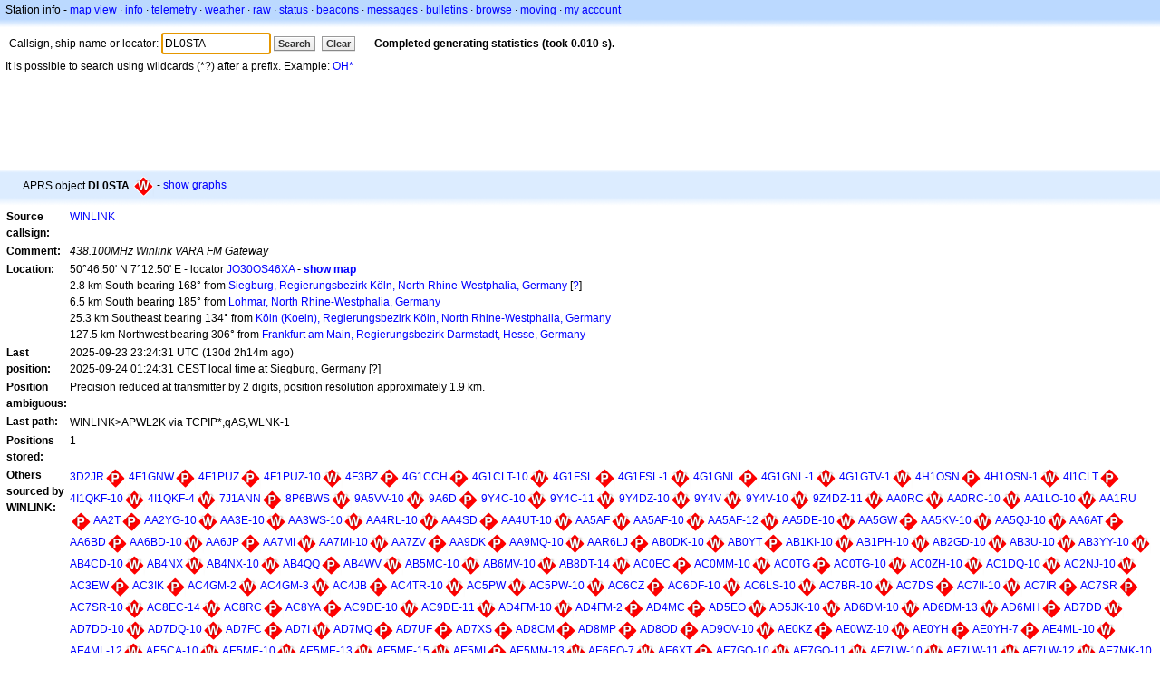

--- FILE ---
content_type: text/html;charset=UTF-8
request_url: https://aprs.fi/info/a/DL0STA
body_size: 9809
content:
<!DOCTYPE html>
<html ng-app='aprsfi'>
<head>
<!--
 This is not open source.
 (c) Heikki Hannikainen and GainIO Oy.
 Read and learn freely. Do not steal. Thanks!



 PROGRAMMERS NOTE: https://aprs.fi/page/tos item 6.



-->

<title>Station info for DL0STA – aprs.fi – live APRS map</title>
<meta name="lang" content="en" />
<meta charset="utf-8" />
<meta name="viewport" content="width=device-width, initial-scale=1">
<meta name='apple-itunes-app' content='app-id=922155038, affiliate-data=at=1000la28'>
<meta name='description' content='Current APRS position, path, igate and digipeater statistics for DL0STA (438.100MHz Winlink VARA FM Gateway)' />
<meta name='apple-itunes-app' content='app-id=922155038, affiliate-data=1000la28'>


<script type='text/javascript'>
window.google_analytics_uacct = 'UA-84382-11';
var _ga_start = new Date();
var _gaq = _gaq || [];
_gaq.push(['_setAccount','UA-84382-11']);
_gaq.push(['_setCustomVar',1,'User class','unregistered',1]);
_gaq.push(['_setAllowAnchor',true],['_trackPageview']);
(function() {
var ga = document.createElement('script'); ga.type = 'text/javascript'; ga.async = true;
ga.src = ('https:' == document.location.protocol ? 'https://ssl' : 'http://www') + '.google-analytics.com/ga.js';
var s = document.getElementsByTagName('script')[0]; s.parentNode.insertBefore(ga, s);
})();
</script>

<script type='text/JavaScript'>
//<![CDATA[
if (parent.frames.length && location.href.toLowerCase().indexOf("http://translate.google") != 0)
	top.location.href = document.location;
//]]>
</script>


<script type='text/javascript'>
var googletag = googletag || {};
googletag.cmd = googletag.cmd || [];
(function() {
var gads = document.createElement('script');
gads.async = true;
gads.type = 'text/javascript';
var useSSL = 'https:' == document.location.protocol;
gads.src = (useSSL ? 'https:' : 'http:') + 
'//www.googletagservices.com/tag/js/gpt.js';
var node = document.getElementsByTagName('script')[0];
node.parentNode.insertBefore(gads, node);
})();
</script>

<script type='text/javascript'>
googletag.cmd.push(function() {
googletag.defineSlot('/2637906/aprs-map-bottom', [250, 250], 'div-gpt-ad-1356108158202-0').addService(googletag.pubads());
googletag.defineSlot('/2637906/aprs-map-top', [234, 60], 'div-gpt-ad-1356108158202-1').addService(googletag.pubads());
googletag.defineSlot('/2637906/aprs-info-banner-top', [728, 90], 'div-gpt-ad-1356296834922-0').addService(googletag.pubads());
googletag.defineSlot('/2637906/aprs-info-banner-bottom', [728, 90], 'div-gpt-ad-1356296727404-0').addService(googletag.pubads());
googletag.pubads().enableSingleRequest();
googletag.enableServices();
});
</script>



<link rel="stylesheet" href="/css/ext/bootstrap.min.css">
<link rel="stylesheet" href="/css/ext/bootstrap-reboot.min.css">

<link rel="stylesheet" type="text/css" href="/css/1706431619/maps.css" />

<link rel="stylesheet" href="https://unpkg.com/leaflet@1.9.3/dist/leaflet.css" integrity="sha256-kLaT2GOSpHechhsozzB+flnD+zUyjE2LlfWPgU04xyI=" crossorigin="" />

<script src="https://ajax.googleapis.com/ajax/libs/jquery/1.11.3/jquery.min.js"></script>
<script src="/js/ext/bootstrap.min.js"></script>


<link rel="shortcut icon" href="/favicon.ico" type="image/x-icon" />
<link rel="shortcut" href="/favicon.ico" type="image/x-icon" />
<link rel="apple-touch-startup-image" href="/img/aprsfi-appleloading.png" />
<link rel="apple-touch-icon" sizes="120x120" href="/img/aprsfi-square-120.png" />
<link rel="apple-touch-icon" sizes="152x152" href="/img/aprsfi-square-152.png" />
<link rel="apple-touch-icon" sizes="167x167" href="/img/aprsfi-square-167.png" />
<link rel="apple-touch-icon" sizes="180x180" href="/img/aprsfi-square-180.png" />
<link rel="apple-touch-icon" sizes="256x256" href="/img/aprsfi-square-256.png" />
<link rel="apple-touch-icon" sizes="512x512" href="/img/aprsfi-square-512.png" />
<link rel="apple-touch-icon" sizes="1024x1024" href="/img/aprsfi-square-1024.png" />
<meta property="og:image" content="/img/aprsfi-square-512.png" />
<meta property="og:image:width" content="512" />
<meta property="og:image:height" content="512" />
<link rel="search" type="application/opensearchdescription+xml" title="Search aprs.fi" href="/w3c/opensearch.xml" />
</head>
<body style="background-color: #fff;" class="common" ng-controller="aprsfic">


<div id="popup_cont" class="popup_container" style="display: none; z-index: 1060;">
	<div id="popup_handle" class="popup_handle">
		<div id="popup_buttons" class="popup_buttons"><img src="/img/close.gif" width="16" height="16" class="popup_closeicon" id="popup_closeicon" alt="close" onmousedown="popup_hide('popup');" /></div>
		<div id="popup_title" class="popup_title">t</div>
	</div>
	<div id="popup_content" class="popup_content popup_text"></div>
</div>

<div id="ttip" class="ttip"></div>

<script type='text/JavaScript'>
//<![CDATA[
analytics = 1;
cookie_domain = 'aprs.fi';
settings_cookie = 'mapssettings';
//]]>
</script>
<script type="text/JavaScript" src="/js/en/1706431613/lib.js"></script><script type='text/JavaScript'>
//<![CDATA[
sett(1769909967)//]]>
</script>
<div class='box'><div class='boxhdrtop'>
Station info
- <a href='/#!call=a%2FDL0STA'>map view</a>
· <a href='/info/a/DL0STA'>info</a>
· <a rel='nofollow' href='/telemetry/a/DL0STA'>telemetry</a>
· <a rel='nofollow' href='/weather/a/DL0STA'>weather</a>
· <a rel='nofollow' href='/?c=raw&amp;call=WINLINK'>raw</a>
· <a rel='nofollow' href='/?c=status&amp;call=WINLINK'>status</a>
· <a rel='nofollow' href='/?c=beacon&amp;call=WINLINK'>beacons</a>
· <a rel='nofollow' href='/?c=message&amp;call=WINLINK'>messages</a>
· <a href='/bulletin/'>bulletins</a>
· <a href='/browse/'>browse</a>
· <a href='/moving/'>moving</a>
· <a rel='nofollow' href='https://aprs.fi/account/'>my account</a>

</div><div class='boxshadetop'></div><div class='boxcnt'>

<form method='get' action='/info/'>
<div>
Callsign, ship name or locator: <input id='in' name='call' size='15' value='DL0STA' />
<input type='submit' value='Search' class='button button_default button_medium' />
<a class='button button_default button_medium' href='/info/'>Clear</a>
      <span id='status'><img src='/img/aprs-waiting-animation.gif' /></span>
</div>
</form>
<div><span>It is possible to search using wildcards (*?) after a prefix. Example: <a href='/info/OH*'>OH*</a></span></div>
</div></div>

<script type='text/JavaScript'>
//<![CDATA[
focus('in');
//]]>
</script>

<script type="text/JavaScript" src="/js/en/1511723391/sorttable.js"></script><div class='ad'>
<!-- aprs-info-banner -->
<div id='div-gpt-ad-1356296834922-0' style='width:728px; height:90px;'>
<script type='text/javascript'>
googletag.cmd.push(function() {
googletag.display('div-gpt-ad-1356296834922-0'); });
</script>
</div>
</div>

<div class='boxtshade'></div><div class='boxhdr'>
<span style='vertical-align: middle'>APRS object <b>DL0STA</b></span> <span onmouseover='ttip(event, this, "Red diamond")' class='sym_single' style='background-image:url("/s2/f48/W61W61.png");'></span>
- <a rel='nofollow' href='/info/graphs/a/DL0STA'>show graphs</a>
<span style='position: absolute; right: 20px;'></span>
</div><div class='boxshade'></div><div class='boxcnt'>


<table>
<tr><th valign='top'>Source callsign:</th> <td valign='top'><a href='/info/a/WINLINK'>WINLINK</a></td></tr>
<tr><th valign='top'>Comment:</th> <td valign='top'><i>438.100MHz Winlink VARA FM Gateway</i></td></tr>
<tr><th valign='top'>Location:</th> <td valign='top'>50°46.50' N 7°12.50' E - locator <a rel='nofollow' href='/#!addr=JO30OS46XA'>JO30OS46XA</a> - <a href='/#!call=a%2FDL0STA'><b>show map</b></a><br />2.8 km South bearing 168° from <a rel="nofollow" href="/#!lat=50.80000&amp;lng=7.20000">Siegburg, Regierungsbezirk Köln, North Rhine-Westphalia, Germany</a> [<a class='link' onclick='help_popup("info_nearest_city","Nearby cities");'>?</a>]<br />6.5 km South bearing 185° from <a rel="nofollow" href="/#!lat=50.83333&amp;lng=7.21667">Lohmar, North Rhine-Westphalia, Germany</a><br />25.3 km Southeast bearing 134° from <a rel="nofollow" href="/#!lat=50.93333&amp;lng=6.95000">Köln (Koeln), Regierungsbezirk Köln, North Rhine-Westphalia, Germany</a><br />127.5 km Northwest bearing 306° from <a rel="nofollow" href="/#!lat=50.11667&amp;lng=8.68333">Frankfurt am Main, Regierungsbezirk Darmstadt, Hesse, Germany</a></td></tr>
<tr><th valign='top'>Last position:</th> <td valign='top'>2025-09-23 23:24:31 UTC (<span id='loc_ago_t'>130d 2h14m</span> ago)<br />2025-09-24 01:24:31 CEST local time at Siegburg, Germany [<span class='link' onclick='help_popup("info_localtime", "Local time");'>?</span>]</td></tr>
<tr><th valign='top'>Position ambiguous:</th> <td valign='top'>Precision reduced at transmitter by 2 digits, position resolution approximately 1.9 km.</td></tr>
<tr><th valign='top'>Last path:</th> <td valign='top'><span style="vertical-align: middle;">WINLINK>APWL2K via TCPIP*,qAS,WLNK-1</span></td></tr>
<tr><th valign='top'>Positions stored:</th> <td valign='top'>1</td></tr>
<tr><th valign='top'>Others sourced by WINLINK:</th> <td valign='top'> <a href='/info/a/3D2JR'>3D2JR</a><span onmouseover='ttip(event, this, "Red diamond")' class='sym_single' style='background-image:url("/s2/f48/P61P61.png");'></span> <a href='/info/a/4F1GNW'>4F1GNW</a><span onmouseover='ttip(event, this, "Red diamond")' class='sym_single' style='background-image:url("/s2/f48/P61P61.png");'></span> <a href='/info/a/4F1PUZ'>4F1PUZ</a><span onmouseover='ttip(event, this, "Red diamond")' class='sym_single' style='background-image:url("/s2/f48/P61P61.png");'></span> <a href='/info/a/4F1PUZ-10'>4F1PUZ-10</a><span onmouseover='ttip(event, this, "Red diamond")' class='sym_single' style='background-image:url("/s2/f48/W61W61.png");'></span> <a href='/info/a/4F3BZ'>4F3BZ</a><span onmouseover='ttip(event, this, "Red diamond")' class='sym_single' style='background-image:url("/s2/f48/P61P61.png");'></span> <a href='/info/a/4G1CCH'>4G1CCH</a><span onmouseover='ttip(event, this, "Red diamond")' class='sym_single' style='background-image:url("/s2/f48/P61P61.png");'></span> <a href='/info/a/4G1CLT-10'>4G1CLT-10</a><span onmouseover='ttip(event, this, "Red diamond")' class='sym_single' style='background-image:url("/s2/f48/W61W61.png");'></span> <a href='/info/a/4G1FSL'>4G1FSL</a><span onmouseover='ttip(event, this, "Red diamond")' class='sym_single' style='background-image:url("/s2/f48/P61P61.png");'></span> <a href='/info/a/4G1FSL-1'>4G1FSL-1</a><span onmouseover='ttip(event, this, "Red diamond")' class='sym_single' style='background-image:url("/s2/f48/W61W61.png");'></span> <a href='/info/a/4G1GNL'>4G1GNL</a><span onmouseover='ttip(event, this, "Red diamond")' class='sym_single' style='background-image:url("/s2/f48/P61P61.png");'></span> <a href='/info/a/4G1GNL-1'>4G1GNL-1</a><span onmouseover='ttip(event, this, "Red diamond")' class='sym_single' style='background-image:url("/s2/f48/W61W61.png");'></span> <a href='/info/a/4G1GTV-1'>4G1GTV-1</a><span onmouseover='ttip(event, this, "Red diamond")' class='sym_single' style='background-image:url("/s2/f48/W61W61.png");'></span> <a href='/info/a/4H1OSN'>4H1OSN</a><span onmouseover='ttip(event, this, "Red diamond")' class='sym_single' style='background-image:url("/s2/f48/P61P61.png");'></span> <a href='/info/a/4H1OSN-1'>4H1OSN-1</a><span onmouseover='ttip(event, this, "Red diamond")' class='sym_single' style='background-image:url("/s2/f48/W61W61.png");'></span> <a href='/info/a/4I1CLT'>4I1CLT</a><span onmouseover='ttip(event, this, "Red diamond")' class='sym_single' style='background-image:url("/s2/f48/P61P61.png");'></span> <a href='/info/a/4I1QKF-10'>4I1QKF-10</a><span onmouseover='ttip(event, this, "Red diamond")' class='sym_single' style='background-image:url("/s2/f48/W61W61.png");'></span> <a href='/info/a/4I1QKF-4'>4I1QKF-4</a><span onmouseover='ttip(event, this, "Red diamond")' class='sym_single' style='background-image:url("/s2/f48/W61W61.png");'></span> <a href='/info/a/7J1ANN'>7J1ANN</a><span onmouseover='ttip(event, this, "Red diamond")' class='sym_single' style='background-image:url("/s2/f48/P61P61.png");'></span> <a href='/info/a/8P6BWS'>8P6BWS</a><span onmouseover='ttip(event, this, "Red diamond")' class='sym_single' style='background-image:url("/s2/f48/W61W61.png");'></span> <a href='/info/a/9A5VV-10'>9A5VV-10</a><span onmouseover='ttip(event, this, "Red diamond")' class='sym_single' style='background-image:url("/s2/f48/W61W61.png");'></span> <a href='/info/a/9A6D'>9A6D</a><span onmouseover='ttip(event, this, "Red diamond")' class='sym_single' style='background-image:url("/s2/f48/P61P61.png");'></span> <a href='/info/a/9Y4C-10'>9Y4C-10</a><span onmouseover='ttip(event, this, "Red diamond")' class='sym_single' style='background-image:url("/s2/f48/W61W61.png");'></span> <a href='/info/a/9Y4C-11'>9Y4C-11</a><span onmouseover='ttip(event, this, "Red diamond")' class='sym_single' style='background-image:url("/s2/f48/W61W61.png");'></span> <a href='/info/a/9Y4DZ-10'>9Y4DZ-10</a><span onmouseover='ttip(event, this, "Red diamond")' class='sym_single' style='background-image:url("/s2/f48/W61W61.png");'></span> <a href='/info/a/9Y4V'>9Y4V</a><span onmouseover='ttip(event, this, "Red diamond")' class='sym_single' style='background-image:url("/s2/f48/W61W61.png");'></span> <a href='/info/a/9Y4V-10'>9Y4V-10</a><span onmouseover='ttip(event, this, "Red diamond")' class='sym_single' style='background-image:url("/s2/f48/W61W61.png");'></span> <a href='/info/a/9Z4DZ-11'>9Z4DZ-11</a><span onmouseover='ttip(event, this, "Red diamond")' class='sym_single' style='background-image:url("/s2/f48/W61W61.png");'></span> <a href='/info/a/AA0RC'>AA0RC</a><span onmouseover='ttip(event, this, "Red diamond")' class='sym_single' style='background-image:url("/s2/f48/W61W61.png");'></span> <a href='/info/a/AA0RC-10'>AA0RC-10</a><span onmouseover='ttip(event, this, "Red diamond")' class='sym_single' style='background-image:url("/s2/f48/W61W61.png");'></span> <a href='/info/a/AA1LO-10'>AA1LO-10</a><span onmouseover='ttip(event, this, "Red diamond")' class='sym_single' style='background-image:url("/s2/f48/W61W61.png");'></span> <a href='/info/a/AA1RU'>AA1RU</a><span onmouseover='ttip(event, this, "Red diamond")' class='sym_single' style='background-image:url("/s2/f48/P61P61.png");'></span> <a href='/info/a/AA2T'>AA2T</a><span onmouseover='ttip(event, this, "Red diamond")' class='sym_single' style='background-image:url("/s2/f48/P61P61.png");'></span> <a href='/info/a/AA2YG-10'>AA2YG-10</a><span onmouseover='ttip(event, this, "Red diamond")' class='sym_single' style='background-image:url("/s2/f48/W61W61.png");'></span> <a href='/info/a/AA3E-10'>AA3E-10</a><span onmouseover='ttip(event, this, "Red diamond")' class='sym_single' style='background-image:url("/s2/f48/W61W61.png");'></span> <a href='/info/a/AA3WS-10'>AA3WS-10</a><span onmouseover='ttip(event, this, "Red diamond")' class='sym_single' style='background-image:url("/s2/f48/W61W61.png");'></span> <a href='/info/a/AA4RL-10'>AA4RL-10</a><span onmouseover='ttip(event, this, "Red diamond")' class='sym_single' style='background-image:url("/s2/f48/W61W61.png");'></span> <a href='/info/a/AA4SD'>AA4SD</a><span onmouseover='ttip(event, this, "Red diamond")' class='sym_single' style='background-image:url("/s2/f48/P61P61.png");'></span> <a href='/info/a/AA4UT-10'>AA4UT-10</a><span onmouseover='ttip(event, this, "Red diamond")' class='sym_single' style='background-image:url("/s2/f48/W61W61.png");'></span> <a href='/info/a/AA5AF'>AA5AF</a><span onmouseover='ttip(event, this, "Red diamond")' class='sym_single' style='background-image:url("/s2/f48/W61W61.png");'></span> <a href='/info/a/AA5AF-10'>AA5AF-10</a><span onmouseover='ttip(event, this, "Red diamond")' class='sym_single' style='background-image:url("/s2/f48/W61W61.png");'></span> <a href='/info/a/AA5AF-12'>AA5AF-12</a><span onmouseover='ttip(event, this, "Red diamond")' class='sym_single' style='background-image:url("/s2/f48/W61W61.png");'></span> <a href='/info/a/AA5DE-10'>AA5DE-10</a><span onmouseover='ttip(event, this, "Red diamond")' class='sym_single' style='background-image:url("/s2/f48/W61W61.png");'></span> <a href='/info/a/AA5GW'>AA5GW</a><span onmouseover='ttip(event, this, "Red diamond")' class='sym_single' style='background-image:url("/s2/f48/P61P61.png");'></span> <a href='/info/a/AA5KV-10'>AA5KV-10</a><span onmouseover='ttip(event, this, "Red diamond")' class='sym_single' style='background-image:url("/s2/f48/W61W61.png");'></span> <a href='/info/a/AA5QJ-10'>AA5QJ-10</a><span onmouseover='ttip(event, this, "Red diamond")' class='sym_single' style='background-image:url("/s2/f48/W61W61.png");'></span> <a href='/info/a/AA6AT'>AA6AT</a><span onmouseover='ttip(event, this, "Red diamond")' class='sym_single' style='background-image:url("/s2/f48/P61P61.png");'></span> <a href='/info/a/AA6BD'>AA6BD</a><span onmouseover='ttip(event, this, "Red diamond")' class='sym_single' style='background-image:url("/s2/f48/P61P61.png");'></span> <a href='/info/a/AA6BD-10'>AA6BD-10</a><span onmouseover='ttip(event, this, "Red diamond")' class='sym_single' style='background-image:url("/s2/f48/W61W61.png");'></span> <a href='/info/a/AA6JP'>AA6JP</a><span onmouseover='ttip(event, this, "Red diamond")' class='sym_single' style='background-image:url("/s2/f48/P61P61.png");'></span> <a href='/info/a/AA7MI'>AA7MI</a><span onmouseover='ttip(event, this, "Red diamond")' class='sym_single' style='background-image:url("/s2/f48/W61W61.png");'></span> <a href='/info/a/AA7MI-10'>AA7MI-10</a><span onmouseover='ttip(event, this, "Red diamond")' class='sym_single' style='background-image:url("/s2/f48/W61W61.png");'></span> <a href='/info/a/AA7ZV'>AA7ZV</a><span onmouseover='ttip(event, this, "Red diamond")' class='sym_single' style='background-image:url("/s2/f48/P61P61.png");'></span> <a href='/info/a/AA9DK'>AA9DK</a><span onmouseover='ttip(event, this, "Red diamond")' class='sym_single' style='background-image:url("/s2/f48/P61P61.png");'></span> <a href='/info/a/AA9MQ-10'>AA9MQ-10</a><span onmouseover='ttip(event, this, "Red diamond")' class='sym_single' style='background-image:url("/s2/f48/W61W61.png");'></span> <a href='/info/a/AAR6LJ'>AAR6LJ</a><span onmouseover='ttip(event, this, "Red diamond")' class='sym_single' style='background-image:url("/s2/f48/P61P61.png");'></span> <a href='/info/a/AB0DK-10'>AB0DK-10</a><span onmouseover='ttip(event, this, "Red diamond")' class='sym_single' style='background-image:url("/s2/f48/W61W61.png");'></span> <a href='/info/a/AB0YT'>AB0YT</a><span onmouseover='ttip(event, this, "Red diamond")' class='sym_single' style='background-image:url("/s2/f48/P61P61.png");'></span> <a href='/info/a/AB1KI-10'>AB1KI-10</a><span onmouseover='ttip(event, this, "Red diamond")' class='sym_single' style='background-image:url("/s2/f48/W61W61.png");'></span> <a href='/info/a/AB1PH-10'>AB1PH-10</a><span onmouseover='ttip(event, this, "Red diamond")' class='sym_single' style='background-image:url("/s2/f48/W61W61.png");'></span> <a href='/info/a/AB2GD-10'>AB2GD-10</a><span onmouseover='ttip(event, this, "Red diamond")' class='sym_single' style='background-image:url("/s2/f48/W61W61.png");'></span> <a href='/info/a/AB3U-10'>AB3U-10</a><span onmouseover='ttip(event, this, "Red diamond")' class='sym_single' style='background-image:url("/s2/f48/W61W61.png");'></span> <a href='/info/a/AB3YY-10'>AB3YY-10</a><span onmouseover='ttip(event, this, "Red diamond")' class='sym_single' style='background-image:url("/s2/f48/W61W61.png");'></span> <a href='/info/a/AB4CD-10'>AB4CD-10</a><span onmouseover='ttip(event, this, "Red diamond")' class='sym_single' style='background-image:url("/s2/f48/W61W61.png");'></span> <a href='/info/a/AB4NX'>AB4NX</a><span onmouseover='ttip(event, this, "Red diamond")' class='sym_single' style='background-image:url("/s2/f48/W61W61.png");'></span> <a href='/info/a/AB4NX-10'>AB4NX-10</a><span onmouseover='ttip(event, this, "Red diamond")' class='sym_single' style='background-image:url("/s2/f48/W61W61.png");'></span> <a href='/info/a/AB4QQ'>AB4QQ</a><span onmouseover='ttip(event, this, "Red diamond")' class='sym_single' style='background-image:url("/s2/f48/P61P61.png");'></span> <a href='/info/a/AB4WV'>AB4WV</a><span onmouseover='ttip(event, this, "Red diamond")' class='sym_single' style='background-image:url("/s2/f48/W61W61.png");'></span> <a href='/info/a/AB5MC-10'>AB5MC-10</a><span onmouseover='ttip(event, this, "Red diamond")' class='sym_single' style='background-image:url("/s2/f48/W61W61.png");'></span> <a href='/info/a/AB6MV-10'>AB6MV-10</a><span onmouseover='ttip(event, this, "Red diamond")' class='sym_single' style='background-image:url("/s2/f48/W61W61.png");'></span> <a href='/info/a/AB8DT-14'>AB8DT-14</a><span onmouseover='ttip(event, this, "Red diamond")' class='sym_single' style='background-image:url("/s2/f48/W61W61.png");'></span> <a href='/info/a/AC0EC'>AC0EC</a><span onmouseover='ttip(event, this, "Red diamond")' class='sym_single' style='background-image:url("/s2/f48/P61P61.png");'></span> <a href='/info/a/AC0MM-10'>AC0MM-10</a><span onmouseover='ttip(event, this, "Red diamond")' class='sym_single' style='background-image:url("/s2/f48/W61W61.png");'></span> <a href='/info/a/AC0TG'>AC0TG</a><span onmouseover='ttip(event, this, "Red diamond")' class='sym_single' style='background-image:url("/s2/f48/P61P61.png");'></span> <a href='/info/a/AC0TG-10'>AC0TG-10</a><span onmouseover='ttip(event, this, "Red diamond")' class='sym_single' style='background-image:url("/s2/f48/W61W61.png");'></span> <a href='/info/a/AC0ZH-10'>AC0ZH-10</a><span onmouseover='ttip(event, this, "Red diamond")' class='sym_single' style='background-image:url("/s2/f48/W61W61.png");'></span> <a href='/info/a/AC1DQ-10'>AC1DQ-10</a><span onmouseover='ttip(event, this, "Red diamond")' class='sym_single' style='background-image:url("/s2/f48/W61W61.png");'></span> <a href='/info/a/AC2NJ-10'>AC2NJ-10</a><span onmouseover='ttip(event, this, "Red diamond")' class='sym_single' style='background-image:url("/s2/f48/W61W61.png");'></span> <a href='/info/a/AC3EW'>AC3EW</a><span onmouseover='ttip(event, this, "Red diamond")' class='sym_single' style='background-image:url("/s2/f48/P61P61.png");'></span> <a href='/info/a/AC3IK'>AC3IK</a><span onmouseover='ttip(event, this, "Red diamond")' class='sym_single' style='background-image:url("/s2/f48/P61P61.png");'></span> <a href='/info/a/AC4GM-2'>AC4GM-2</a><span onmouseover='ttip(event, this, "Red diamond")' class='sym_single' style='background-image:url("/s2/f48/W61W61.png");'></span> <a href='/info/a/AC4GM-3'>AC4GM-3</a><span onmouseover='ttip(event, this, "Red diamond")' class='sym_single' style='background-image:url("/s2/f48/W61W61.png");'></span> <a href='/info/a/AC4JB'>AC4JB</a><span onmouseover='ttip(event, this, "Red diamond")' class='sym_single' style='background-image:url("/s2/f48/P61P61.png");'></span> <a href='/info/a/AC4TR-10'>AC4TR-10</a><span onmouseover='ttip(event, this, "Red diamond")' class='sym_single' style='background-image:url("/s2/f48/W61W61.png");'></span> <a href='/info/a/AC5PW'>AC5PW</a><span onmouseover='ttip(event, this, "Red diamond")' class='sym_single' style='background-image:url("/s2/f48/W61W61.png");'></span> <a href='/info/a/AC5PW-10'>AC5PW-10</a><span onmouseover='ttip(event, this, "Red diamond")' class='sym_single' style='background-image:url("/s2/f48/W61W61.png");'></span> <a href='/info/a/AC6CZ'>AC6CZ</a><span onmouseover='ttip(event, this, "Red diamond")' class='sym_single' style='background-image:url("/s2/f48/P61P61.png");'></span> <a href='/info/a/AC6DF-10'>AC6DF-10</a><span onmouseover='ttip(event, this, "Red diamond")' class='sym_single' style='background-image:url("/s2/f48/W61W61.png");'></span> <a href='/info/a/AC6LS-10'>AC6LS-10</a><span onmouseover='ttip(event, this, "Red diamond")' class='sym_single' style='background-image:url("/s2/f48/W61W61.png");'></span> <a href='/info/a/AC7BR-10'>AC7BR-10</a><span onmouseover='ttip(event, this, "Red diamond")' class='sym_single' style='background-image:url("/s2/f48/W61W61.png");'></span> <a href='/info/a/AC7DS'>AC7DS</a><span onmouseover='ttip(event, this, "Red diamond")' class='sym_single' style='background-image:url("/s2/f48/P61P61.png");'></span> <a href='/info/a/AC7II-10'>AC7II-10</a><span onmouseover='ttip(event, this, "Red diamond")' class='sym_single' style='background-image:url("/s2/f48/W61W61.png");'></span> <a href='/info/a/AC7IR'>AC7IR</a><span onmouseover='ttip(event, this, "Red diamond")' class='sym_single' style='background-image:url("/s2/f48/P61P61.png");'></span> <a href='/info/a/AC7SR'>AC7SR</a><span onmouseover='ttip(event, this, "Red diamond")' class='sym_single' style='background-image:url("/s2/f48/P61P61.png");'></span> <a href='/info/a/AC7SR-10'>AC7SR-10</a><span onmouseover='ttip(event, this, "Red diamond")' class='sym_single' style='background-image:url("/s2/f48/W61W61.png");'></span> <a href='/info/a/AC8EC-14'>AC8EC-14</a><span onmouseover='ttip(event, this, "Red diamond")' class='sym_single' style='background-image:url("/s2/f48/W61W61.png");'></span> <a href='/info/a/AC8RC'>AC8RC</a><span onmouseover='ttip(event, this, "Red diamond")' class='sym_single' style='background-image:url("/s2/f48/P61P61.png");'></span> <a href='/info/a/AC8YA'>AC8YA</a><span onmouseover='ttip(event, this, "Red diamond")' class='sym_single' style='background-image:url("/s2/f48/P61P61.png");'></span> <a href='/info/a/AC9DE-10'>AC9DE-10</a><span onmouseover='ttip(event, this, "Red diamond")' class='sym_single' style='background-image:url("/s2/f48/W61W61.png");'></span> <a href='/info/a/AC9DE-11'>AC9DE-11</a><span onmouseover='ttip(event, this, "Red diamond")' class='sym_single' style='background-image:url("/s2/f48/W61W61.png");'></span> <a href='/info/a/AD4FM-10'>AD4FM-10</a><span onmouseover='ttip(event, this, "Red diamond")' class='sym_single' style='background-image:url("/s2/f48/W61W61.png");'></span> <a href='/info/a/AD4FM-2'>AD4FM-2</a><span onmouseover='ttip(event, this, "Red diamond")' class='sym_single' style='background-image:url("/s2/f48/P61P61.png");'></span> <a href='/info/a/AD4MC'>AD4MC</a><span onmouseover='ttip(event, this, "Red diamond")' class='sym_single' style='background-image:url("/s2/f48/P61P61.png");'></span> <a href='/info/a/AD5EO'>AD5EO</a><span onmouseover='ttip(event, this, "Red diamond")' class='sym_single' style='background-image:url("/s2/f48/W61W61.png");'></span> <a href='/info/a/AD5JK-10'>AD5JK-10</a><span onmouseover='ttip(event, this, "Red diamond")' class='sym_single' style='background-image:url("/s2/f48/W61W61.png");'></span> <a href='/info/a/AD6DM-10'>AD6DM-10</a><span onmouseover='ttip(event, this, "Red diamond")' class='sym_single' style='background-image:url("/s2/f48/W61W61.png");'></span> <a href='/info/a/AD6DM-13'>AD6DM-13</a><span onmouseover='ttip(event, this, "Red diamond")' class='sym_single' style='background-image:url("/s2/f48/W61W61.png");'></span> <a href='/info/a/AD6MH'>AD6MH</a><span onmouseover='ttip(event, this, "Red diamond")' class='sym_single' style='background-image:url("/s2/f48/P61P61.png");'></span> <a href='/info/a/AD7DD'>AD7DD</a><span onmouseover='ttip(event, this, "Red diamond")' class='sym_single' style='background-image:url("/s2/f48/W61W61.png");'></span> <a href='/info/a/AD7DD-10'>AD7DD-10</a><span onmouseover='ttip(event, this, "Red diamond")' class='sym_single' style='background-image:url("/s2/f48/W61W61.png");'></span> <a href='/info/a/AD7DQ-10'>AD7DQ-10</a><span onmouseover='ttip(event, this, "Red diamond")' class='sym_single' style='background-image:url("/s2/f48/W61W61.png");'></span> <a href='/info/a/AD7FC'>AD7FC</a><span onmouseover='ttip(event, this, "Red diamond")' class='sym_single' style='background-image:url("/s2/f48/P61P61.png");'></span> <a href='/info/a/AD7I'>AD7I</a><span onmouseover='ttip(event, this, "Red diamond")' class='sym_single' style='background-image:url("/s2/f48/W61W61.png");'></span> <a href='/info/a/AD7MQ'>AD7MQ</a><span onmouseover='ttip(event, this, "Red diamond")' class='sym_single' style='background-image:url("/s2/f48/P61P61.png");'></span> <a href='/info/a/AD7UF'>AD7UF</a><span onmouseover='ttip(event, this, "Red diamond")' class='sym_single' style='background-image:url("/s2/f48/P61P61.png");'></span> <a href='/info/a/AD7XS'>AD7XS</a><span onmouseover='ttip(event, this, "Red diamond")' class='sym_single' style='background-image:url("/s2/f48/P61P61.png");'></span> <a href='/info/a/AD8CM'>AD8CM</a><span onmouseover='ttip(event, this, "Red diamond")' class='sym_single' style='background-image:url("/s2/f48/P61P61.png");'></span> <a href='/info/a/AD8MP'>AD8MP</a><span onmouseover='ttip(event, this, "Red diamond")' class='sym_single' style='background-image:url("/s2/f48/P61P61.png");'></span> <a href='/info/a/AD8OD'>AD8OD</a><span onmouseover='ttip(event, this, "Red diamond")' class='sym_single' style='background-image:url("/s2/f48/P61P61.png");'></span> <a href='/info/a/AD9OV-10'>AD9OV-10</a><span onmouseover='ttip(event, this, "Red diamond")' class='sym_single' style='background-image:url("/s2/f48/W61W61.png");'></span> <a href='/info/a/AE0KZ'>AE0KZ</a><span onmouseover='ttip(event, this, "Red diamond")' class='sym_single' style='background-image:url("/s2/f48/P61P61.png");'></span> <a href='/info/a/AE0WZ-10'>AE0WZ-10</a><span onmouseover='ttip(event, this, "Red diamond")' class='sym_single' style='background-image:url("/s2/f48/W61W61.png");'></span> <a href='/info/a/AE0YH'>AE0YH</a><span onmouseover='ttip(event, this, "Red diamond")' class='sym_single' style='background-image:url("/s2/f48/P61P61.png");'></span> <a href='/info/a/AE0YH-7'>AE0YH-7</a><span onmouseover='ttip(event, this, "Red diamond")' class='sym_single' style='background-image:url("/s2/f48/P61P61.png");'></span> <a href='/info/a/AE4ML-10'>AE4ML-10</a><span onmouseover='ttip(event, this, "Red diamond")' class='sym_single' style='background-image:url("/s2/f48/W61W61.png");'></span> <a href='/info/a/AE4ML-12'>AE4ML-12</a><span onmouseover='ttip(event, this, "Red diamond")' class='sym_single' style='background-image:url("/s2/f48/W61W61.png");'></span> <a href='/info/a/AE5CA-10'>AE5CA-10</a><span onmouseover='ttip(event, this, "Red diamond")' class='sym_single' style='background-image:url("/s2/f48/W61W61.png");'></span> <a href='/info/a/AE5ME-10'>AE5ME-10</a><span onmouseover='ttip(event, this, "Red diamond")' class='sym_single' style='background-image:url("/s2/f48/W61W61.png");'></span> <a href='/info/a/AE5ME-13'>AE5ME-13</a><span onmouseover='ttip(event, this, "Red diamond")' class='sym_single' style='background-image:url("/s2/f48/W61W61.png");'></span> <a href='/info/a/AE5ME-15'>AE5ME-15</a><span onmouseover='ttip(event, this, "Red diamond")' class='sym_single' style='background-image:url("/s2/f48/W61W61.png");'></span> <a href='/info/a/AE5MI'>AE5MI</a><span onmouseover='ttip(event, this, "Red diamond")' class='sym_single' style='background-image:url("/s2/f48/P61P61.png");'></span> <a href='/info/a/AE5MM-13'>AE5MM-13</a><span onmouseover='ttip(event, this, "Red diamond")' class='sym_single' style='background-image:url("/s2/f48/W61W61.png");'></span> <a href='/info/a/AE6EQ-7'>AE6EQ-7</a><span onmouseover='ttip(event, this, "Red diamond")' class='sym_single' style='background-image:url("/s2/f48/W61W61.png");'></span> <a href='/info/a/AE6XT'>AE6XT</a><span onmouseover='ttip(event, this, "Red diamond")' class='sym_single' style='background-image:url("/s2/f48/P61P61.png");'></span> <a href='/info/a/AE7GQ-10'>AE7GQ-10</a><span onmouseover='ttip(event, this, "Red diamond")' class='sym_single' style='background-image:url("/s2/f48/W61W61.png");'></span> <a href='/info/a/AE7GQ-11'>AE7GQ-11</a><span onmouseover='ttip(event, this, "Red diamond")' class='sym_single' style='background-image:url("/s2/f48/W61W61.png");'></span> <a href='/info/a/AE7LW-10'>AE7LW-10</a><span onmouseover='ttip(event, this, "Red diamond")' class='sym_single' style='background-image:url("/s2/f48/W61W61.png");'></span> <a href='/info/a/AE7LW-11'>AE7LW-11</a><span onmouseover='ttip(event, this, "Red diamond")' class='sym_single' style='background-image:url("/s2/f48/W61W61.png");'></span> <a href='/info/a/AE7LW-12'>AE7LW-12</a><span onmouseover='ttip(event, this, "Red diamond")' class='sym_single' style='background-image:url("/s2/f48/W61W61.png");'></span> <a href='/info/a/AE7MK-10'>AE7MK-10</a><span onmouseover='ttip(event, this, "Red diamond")' class='sym_single' style='background-image:url("/s2/f48/W61W61.png");'></span> <a href='/info/a/AE7UR-10'>AE7UR-10</a><span onmouseover='ttip(event, this, "Red diamond")' class='sym_single' style='background-image:url("/s2/f48/W61W61.png");'></span> <a href='/info/a/AE7ZQ-10'>AE7ZQ-10</a><span onmouseover='ttip(event, this, "Red diamond")' class='sym_single' style='background-image:url("/s2/f48/W61W61.png");'></span> <a href='/info/a/AF1R'>AF1R</a><span onmouseover='ttip(event, this, "Red diamond")' class='sym_single' style='background-image:url("/s2/f48/P61P61.png");'></span> <a href='/info/a/AF4FL'>AF4FL</a><span onmouseover='ttip(event, this, "Red diamond")' class='sym_single' style='background-image:url("/s2/f48/W61W61.png");'></span> <a href='/info/a/AF4FL-10'>AF4FL-10</a><span onmouseover='ttip(event, this, "Red diamond")' class='sym_single' style='background-image:url("/s2/f48/W61W61.png");'></span> <a href='/info/a/AF4PM-10'>AF4PM-10</a><span onmouseover='ttip(event, this, "Red diamond")' class='sym_single' style='background-image:url("/s2/f48/W61W61.png");'></span> <a href='/info/a/AF4VH'>AF4VH</a><span onmouseover='ttip(event, this, "Red diamond")' class='sym_single' style='background-image:url("/s2/f48/W61W61.png");'></span> <a href='/info/a/AF4VH-10'>AF4VH-10</a><span onmouseover='ttip(event, this, "Red diamond")' class='sym_single' style='background-image:url("/s2/f48/W61W61.png");'></span> <a href='/info/a/AF4VH-11'>AF4VH-11</a><span onmouseover='ttip(event, this, "Red diamond")' class='sym_single' style='background-image:url("/s2/f48/W61W61.png");'></span> <a href='/info/a/AF5NG-11'>AF5NG-11</a><span onmouseover='ttip(event, this, "Red diamond")' class='sym_single' style='background-image:url("/s2/f48/W61W61.png");'></span> <a href='/info/a/AF5OS-10'>AF5OS-10</a><span onmouseover='ttip(event, this, "Red diamond")' class='sym_single' style='background-image:url("/s2/f48/W61W61.png");'></span> <a href='/info/a/AF5T'>AF5T</a><span onmouseover='ttip(event, this, "Red diamond")' class='sym_single' style='background-image:url("/s2/f48/P61P61.png");'></span> <a href='/info/a/AF5T-10'>AF5T-10</a><span onmouseover='ttip(event, this, "Red diamond")' class='sym_single' style='background-image:url("/s2/f48/W61W61.png");'></span> <a href='/info/a/AF9W-10'>AF9W-10</a><span onmouseover='ttip(event, this, "Red diamond")' class='sym_single' style='background-image:url("/s2/f48/W61W61.png");'></span> <a href='/info/a/AG1BQ'>AG1BQ</a><span onmouseover='ttip(event, this, "Red diamond")' class='sym_single' style='background-image:url("/s2/f48/P61P61.png");'></span> <a href='/info/a/AG5DL'>AG5DL</a><span onmouseover='ttip(event, this, "Red diamond")' class='sym_single' style='background-image:url("/s2/f48/P61P61.png");'></span> <a href='/info/a/AG6AG-10'>AG6AG-10</a><span onmouseover='ttip(event, this, "Red diamond")' class='sym_single' style='background-image:url("/s2/f48/W61W61.png");'></span> <a href='/info/a/AG6FK'>AG6FK</a><span onmouseover='ttip(event, this, "Red diamond")' class='sym_single' style='background-image:url("/s2/f48/P61P61.png");'></span> <a href='/info/a/AG6MO-10'>AG6MO-10</a><span onmouseover='ttip(event, this, "Red diamond")' class='sym_single' style='background-image:url("/s2/f48/W61W61.png");'></span> <a href='/info/a/AG6RS-10'>AG6RS-10</a><span onmouseover='ttip(event, this, "Red diamond")' class='sym_single' style='background-image:url("/s2/f48/W61W61.png");'></span> <a href='/info/a/AG6WR'>AG6WR</a><span onmouseover='ttip(event, this, "Red diamond")' class='sym_single' style='background-image:url("/s2/f48/W61W61.png");'></span> <a href='/info/a/AG6WR-13'>AG6WR-13</a><span onmouseover='ttip(event, this, "Red diamond")' class='sym_single' style='background-image:url("/s2/f48/W61W61.png");'></span> <a href='/info/a/AG7FE-11'>AG7FE-11</a><span onmouseover='ttip(event, this, "Red diamond")' class='sym_single' style='background-image:url("/s2/f48/W61W61.png");'></span> <a href='/info/a/AG7IK'>AG7IK</a><span onmouseover='ttip(event, this, "Red diamond")' class='sym_single' style='background-image:url("/s2/f48/P61P61.png");'></span> <a href='/info/a/AG7MM-10'>AG7MM-10</a><span onmouseover='ttip(event, this, "Red diamond")' class='sym_single' style='background-image:url("/s2/f48/W61W61.png");'></span> <a href='/info/a/AG7NA-10'>AG7NA-10</a><span onmouseover='ttip(event, this, "Red diamond")' class='sym_single' style='background-image:url("/s2/f48/W61W61.png");'></span> <a href='/info/a/AG7QP'>AG7QP</a><span onmouseover='ttip(event, this, "Red diamond")' class='sym_single' style='background-image:url("/s2/f48/P61P61.png");'></span> <a href='/info/a/AG7U-10'>AG7U-10</a><span onmouseover='ttip(event, this, "Red diamond")' class='sym_single' style='background-image:url("/s2/f48/W61W61.png");'></span> <a href='/info/a/AG7ZW-10'>AG7ZW-10</a><span onmouseover='ttip(event, this, "Red diamond")' class='sym_single' style='background-image:url("/s2/f48/W61W61.png");'></span> <a href='/info/a/AG7ZW-11'>AG7ZW-11</a><span onmouseover='ttip(event, this, "Red diamond")' class='sym_single' style='background-image:url("/s2/f48/W61W61.png");'></span> <a href='/info/a/AH6EZ-11'>AH6EZ-11</a><span onmouseover='ttip(event, this, "Red diamond")' class='sym_single' style='background-image:url("/s2/f48/W61W61.png");'></span> <a href='/info/a/AH6GR'>AH6GR</a><span onmouseover='ttip(event, this, "Red diamond")' class='sym_single' style='background-image:url("/s2/f48/W61W61.png");'></span> <a href='/info/a/AH6JA'>AH6JA</a><span onmouseover='ttip(event, this, "Red diamond")' class='sym_single' style='background-image:url("/s2/f48/W61W61.png");'></span> <a href='/info/a/AH6QK'>AH6QK</a><span onmouseover='ttip(event, this, "Red diamond")' class='sym_single' style='background-image:url("/s2/f48/W61W61.png");'></span> <a href='/info/a/AH6QK-10'>AH6QK-10</a><span onmouseover='ttip(event, this, "Red diamond")' class='sym_single' style='background-image:url("/s2/f48/W61W61.png");'></span> <a href='/info/a/AH6VF'>AH6VF</a><span onmouseover='ttip(event, this, "Red diamond")' class='sym_single' style='background-image:url("/s2/f48/W61W61.png");'></span> <a href='/info/a/AH7L'>AH7L</a><span onmouseover='ttip(event, this, "Red diamond")' class='sym_single' style='background-image:url("/s2/f48/W61W61.png");'></span> <a href='/info/a/AH7RF-10'>AH7RF-10</a><span onmouseover='ttip(event, this, "Red diamond")' class='sym_single' style='background-image:url("/s2/f48/W61W61.png");'></span> <a href='/info/a/AH7S'>AH7S</a><span onmouseover='ttip(event, this, "Red diamond")' class='sym_single' style='background-image:url("/s2/f48/W61W61.png");'></span> <a href='/info/a/AI3KS'>AI3KS</a><span onmouseover='ttip(event, this, "Red diamond")' class='sym_single' style='background-image:url("/s2/f48/P61P61.png");'></span> <a href='/info/a/AI4FI'>AI4FI</a><span onmouseover='ttip(event, this, "Red diamond")' class='sym_single' style='background-image:url("/s2/f48/P61P61.png");'></span> <a href='/info/a/AI4RC-10'>AI4RC-10</a><span onmouseover='ttip(event, this, "Red diamond")' class='sym_single' style='background-image:url("/s2/f48/W61W61.png");'></span> <a href='/info/a/AI4RC-9'>AI4RC-9</a><span onmouseover='ttip(event, this, "Red diamond")' class='sym_single' style='background-image:url("/s2/f48/W61W61.png");'></span> <a href='/info/a/AI4WU-10'>AI4WU-10</a><span onmouseover='ttip(event, this, "Red diamond")' class='sym_single' style='background-image:url("/s2/f48/W61W61.png");'></span> <a href='/info/a/AI4WU-11'>AI4WU-11</a><span onmouseover='ttip(event, this, "Red diamond")' class='sym_single' style='background-image:url("/s2/f48/W61W61.png");'></span> <a href='/info/a/AI4Y-10'>AI4Y-10</a><span onmouseover='ttip(event, this, "Red diamond")' class='sym_single' style='background-image:url("/s2/f48/W61W61.png");'></span> <a href='/info/a/AI4Y-11'>AI4Y-11</a><span onmouseover='ttip(event, this, "Red diamond")' class='sym_single' style='background-image:url("/s2/f48/W61W61.png");'></span> <a href='/info/a/AI4Y-12'>AI4Y-12</a><span onmouseover='ttip(event, this, "Red diamond")' class='sym_single' style='background-image:url("/s2/f48/W61W61.png");'></span> <a href='/info/a/AI5RC-10'>AI5RC-10</a><span onmouseover='ttip(event, this, "Red diamond")' class='sym_single' style='background-image:url("/s2/f48/W61W61.png");'></span> <a href='/info/a/AI6EE-10'>AI6EE-10</a><span onmouseover='ttip(event, this, "Red diamond")' class='sym_single' style='background-image:url("/s2/f48/W61W61.png");'></span> <a href='/info/a/AI6EH'>AI6EH</a><span onmouseover='ttip(event, this, "Red diamond")' class='sym_single' style='background-image:url("/s2/f48/W61W61.png");'></span> <a href='/info/a/AI6ZX-10'>AI6ZX-10</a><span onmouseover='ttip(event, this, "Red diamond")' class='sym_single' style='background-image:url("/s2/f48/W61W61.png");'></span> <a href='/info/a/AI7EQ'>AI7EQ</a><span onmouseover='ttip(event, this, "Red diamond")' class='sym_single' style='background-image:url("/s2/f48/P61P61.png");'></span> <a href='/info/a/AI7EQ-10'>AI7EQ-10</a><span onmouseover='ttip(event, this, "Red diamond")' class='sym_single' style='background-image:url("/s2/f48/W61W61.png");'></span> <a href='/info/a/AI7MG'>AI7MG</a><span onmouseover='ttip(event, this, "Red diamond")' class='sym_single' style='background-image:url("/s2/f48/W61W61.png");'></span> <a href='/info/a/AI7MG-10'>AI7MG-10</a><span onmouseover='ttip(event, this, "Red diamond")' class='sym_single' style='background-image:url("/s2/f48/W61W61.png");'></span> <a href='/info/a/AI7RJ-11'>AI7RJ-11</a><span onmouseover='ttip(event, this, "Red diamond")' class='sym_single' style='background-image:url("/s2/f48/W61W61.png");'></span> <a href='/info/a/AI7RJ-12'>AI7RJ-12</a><span onmouseover='ttip(event, this, "Red diamond")' class='sym_single' style='background-image:url("/s2/f48/W61W61.png");'></span> <a href='/info/a/AI7RJ-15'>AI7RJ-15</a><span onmouseover='ttip(event, this, "Red diamond")' class='sym_single' style='background-image:url("/s2/f48/W61W61.png");'></span> <a href='/info/a/AI7RJ-4'>AI7RJ-4</a><span onmouseover='ttip(event, this, "Red diamond")' class='sym_single' style='background-image:url("/s2/f48/W61W61.png");'></span> <a href='/info/a/AI7WU-10'>AI7WU-10</a><span onmouseover='ttip(event, this, "Red diamond")' class='sym_single' style='background-image:url("/s2/f48/W61W61.png");'></span> <a href='/info/a/AI9F-10'>AI9F-10</a><span onmouseover='ttip(event, this, "Red diamond")' class='sym_single' style='background-image:url("/s2/f48/W61W61.png");'></span> <a href='/info/a/AJ4GU-10'>AJ4GU-10</a><span onmouseover='ttip(event, this, "Red diamond")' class='sym_single' style='background-image:url("/s2/f48/W61W61.png");'></span> <a href='/info/a/AJ5W-13'>AJ5W-13</a><span onmouseover='ttip(event, this, "Red diamond")' class='sym_single' style='background-image:url("/s2/f48/W61W61.png");'></span> <a href='/info/a/AJ6OH-10'>AJ6OH-10</a><span onmouseover='ttip(event, this, "Red diamond")' class='sym_single' style='background-image:url("/s2/f48/W61W61.png");'></span> <a href='/info/a/AJ6OH-11'>AJ6OH-11</a><span onmouseover='ttip(event, this, "Red diamond")' class='sym_single' style='background-image:url("/s2/f48/W61W61.png");'></span> <a href='/info/a/AJ6OH-12'>AJ6OH-12</a><span onmouseover='ttip(event, this, "Red diamond")' class='sym_single' style='background-image:url("/s2/f48/W61W61.png");'></span> <a href='/info/a/AJ6OH-15'>AJ6OH-15</a><span onmouseover='ttip(event, this, "Red diamond")' class='sym_single' style='background-image:url("/s2/f48/W61W61.png");'></span> <a href='/info/a/AJ6OH-5'>AJ6OH-5</a><span onmouseover='ttip(event, this, "Red diamond")' class='sym_single' style='background-image:url("/s2/f48/W61W61.png");'></span> <a href='/info/a/AJ6OH-9'>AJ6OH-9</a><span onmouseover='ttip(event, this, "Red diamond")' class='sym_single' style='background-image:url("/s2/f48/W61W61.png");'></span> <a href='/info/a/AJ6XP'>AJ6XP</a><span onmouseover='ttip(event, this, "Red diamond")' class='sym_single' style='background-image:url("/s2/f48/P61P61.png");'></span> <a href='/info/a/AJ7C-10'>AJ7C-10</a><span onmouseover='ttip(event, this, "Red diamond")' class='sym_single' style='background-image:url("/s2/f48/W61W61.png");'></span> <a href='/info/a/AJ7DS'>AJ7DS</a><span onmouseover='ttip(event, this, "Red diamond")' class='sym_single' style='background-image:url("/s2/f48/P61P61.png");'></span> <a href='/info/a/AK4ZX-12'>AK4ZX-12</a><span onmouseover='ttip(event, this, "Red diamond")' class='sym_single' style='background-image:url("/s2/f48/W61W61.png");'></span> <a href='/info/a/AK7WS-10'>AK7WS-10</a><span onmouseover='ttip(event, this, "Red diamond")' class='sym_single' style='background-image:url("/s2/f48/W61W61.png");'></span> <a href='/info/a/AL0R'>AL0R</a><span onmouseover='ttip(event, this, "Red diamond")' class='sym_single' style='background-image:url("/s2/f48/W61W61.png");'></span> <a href='/info/a/AL0R-10'>AL0R-10</a><span onmouseover='ttip(event, this, "Red diamond")' class='sym_single' style='background-image:url("/s2/f48/W61W61.png");'></span> <a href='/info/a/AL0R-12'>AL0R-12</a><span onmouseover='ttip(event, this, "Red diamond")' class='sym_single' style='background-image:url("/s2/f48/W61W61.png");'></span> <a href='/info/a/AL0R-14'>AL0R-14</a><span onmouseover='ttip(event, this, "Red diamond")' class='sym_single' style='background-image:url("/s2/f48/W61W61.png");'></span> <a href='/info/a/AL0R-4'>AL0R-4</a><span onmouseover='ttip(event, this, "Red diamond")' class='sym_single' style='background-image:url("/s2/f48/W61W61.png");'></span> <a href='/info/a/AL0R-6'>AL0R-6</a><span onmouseover='ttip(event, this, "Red diamond")' class='sym_single' style='background-image:url("/s2/f48/W61W61.png");'></span> <a href='/info/a/AL0R-8'>AL0R-8</a><span onmouseover='ttip(event, this, "Red diamond")' class='sym_single' style='background-image:url("/s2/f48/W61W61.png");'></span> <a href='/info/a/AL7LE'>AL7LE</a><span onmouseover='ttip(event, this, "Red diamond")' class='sym_single' style='background-image:url("/s2/f48/W61W61.png");'></span> <a href='/info/a/BG7PRH'>BG7PRH</a><span onmouseover='ttip(event, this, "Red diamond")' class='sym_single' style='background-image:url("/s2/f48/P61P61.png");'></span> <a href='/info/a/C56DL'>C56DL</a><span onmouseover='ttip(event, this, "Red diamond")' class='sym_single' style='background-image:url("/s2/f48/P61P61.png");'></span> <a href='/info/a/CB3WIN-10'>CB3WIN-10</a><span onmouseover='ttip(event, this, "Red diamond")' class='sym_single' style='background-image:url("/s2/f48/W61W61.png");'></span> <a href='/info/a/CB3WLK-10'>CB3WLK-10</a><span onmouseover='ttip(event, this, "Red diamond")' class='sym_single' style='background-image:url("/s2/f48/W61W61.png");'></span> <a href='/info/a/CE1DR'>CE1DR</a><span onmouseover='ttip(event, this, "Red diamond")' class='sym_single' style='background-image:url("/s2/f48/P61P61.png");'></span> <a href='/info/a/CE3TDM'>CE3TDM</a><span onmouseover='ttip(event, this, "Red diamond")' class='sym_single' style='background-image:url("/s2/f48/P61P61.png");'></span> <a href='/info/a/CT1ETE-10'>CT1ETE-10</a><span onmouseover='ttip(event, this, "Red diamond")' class='sym_single' style='background-image:url("/s2/f48/W61W61.png");'></span> <a href='/info/a/CT2HKY-9'>CT2HKY-9</a><span onmouseover='ttip(event, this, "Red diamond")' class='sym_single' style='background-image:url("/s2/f48/P61P61.png");'></span> <a href='/info/a/CT2IUV-10'>CT2IUV-10</a><span onmouseover='ttip(event, this, "Red diamond")' class='sym_single' style='background-image:url("/s2/f48/W61W61.png");'></span> <a href='/info/a/CU3URA-10'>CU3URA-10</a><span onmouseover='ttip(event, this, "Red diamond")' class='sym_single' style='background-image:url("/s2/f48/W61W61.png");'></span> <a href='/info/a/CU3URA-15'>CU3URA-15</a><span onmouseover='ttip(event, this, "Red diamond")' class='sym_single' style='background-image:url("/s2/f48/W61W61.png");'></span> <a href='/info/a/DA5UDI-9'>DA5UDI-9</a><span onmouseover='ttip(event, this, "Red diamond")' class='sym_single' style='background-image:url("/s2/f48/W61W61.png");'></span> <a href='/info/a/DB0AIM'>DB0AIM</a><span onmouseover='ttip(event, this, "Red diamond")' class='sym_single' style='background-image:url("/s2/f48/W61W61.png");'></span> <a href='/info/a/DB0BES-10'>DB0BES-10</a><span onmouseover='ttip(event, this, "Red diamond")' class='sym_single' style='background-image:url("/s2/f48/W61W61.png");'></span> <a href='/info/a/DB0BES-8'>DB0BES-8</a><span onmouseover='ttip(event, this, "Red diamond")' class='sym_single' style='background-image:url("/s2/f48/W61W61.png");'></span> <a href='/info/a/DB0DFR'>DB0DFR</a><span onmouseover='ttip(event, this, "Red diamond")' class='sym_single' style='background-image:url("/s2/f48/P61P61.png");'></span> <a href='/info/a/DB0EDQ'>DB0EDQ</a><span onmouseover='ttip(event, this, "Red diamond")' class='sym_single' style='background-image:url("/s2/f48/P61P61.png");'></span> <a href='/info/a/DB0EDQ-10'>DB0EDQ-10</a><span onmouseover='ttip(event, this, "Red diamond")' class='sym_single' style='background-image:url("/s2/f48/W61W61.png");'></span> <a href='/info/a/DB0EMC-10'>DB0EMC-10</a><span onmouseover='ttip(event, this, "Red diamond")' class='sym_single' style='background-image:url("/s2/f48/W61W61.png");'></span> <a href='/info/a/DB0HHS'>DB0HHS</a><span onmouseover='ttip(event, this, "Red diamond")' class='sym_single' style='background-image:url("/s2/f48/W61W61.png");'></span> <a href='/info/a/DB0LC-10'>DB0LC-10</a><span onmouseover='ttip(event, this, "Red diamond")' class='sym_single' style='background-image:url("/s2/f48/W61W61.png");'></span> <a href='/info/a/DB0LX-10'>DB0LX-10</a><span onmouseover='ttip(event, this, "Red diamond")' class='sym_single' style='background-image:url("/s2/f48/W61W61.png");'></span> <a href='/info/a/DB0SEL-10'>DB0SEL-10</a><span onmouseover='ttip(event, this, "Red diamond")' class='sym_single' style='background-image:url("/s2/f48/W61W61.png");'></span> <a href='/info/a/DB0UPB'>DB0UPB</a><span onmouseover='ttip(event, this, "Red diamond")' class='sym_single' style='background-image:url("/s2/f48/W61W61.png");'></span> <a href='/info/a/DB0WSM'>DB0WSM</a><span onmouseover='ttip(event, this, "Red diamond")' class='sym_single' style='background-image:url("/s2/f48/W61W61.png");'></span> <a href='/info/a/DB0ZDG-10'>DB0ZDG-10</a><span onmouseover='ttip(event, this, "Red diamond")' class='sym_single' style='background-image:url("/s2/f48/W61W61.png");'></span> <a href='/info/a/DB0ZKA-10'>DB0ZKA-10</a><span onmouseover='ttip(event, this, "Red diamond")' class='sym_single' style='background-image:url("/s2/f48/W61W61.png");'></span> <a href='/info/a/DB9YA'>DB9YA</a><span onmouseover='ttip(event, this, "Red diamond")' class='sym_single' style='background-image:url("/s2/f48/P61P61.png");'></span> <a href='/info/a/DC1NF'>DC1NF</a><span onmouseover='ttip(event, this, "Red diamond")' class='sym_single' style='background-image:url("/s2/f48/P61P61.png");'></span> <a href='/info/a/DC1NF-10'>DC1NF-10</a><span onmouseover='ttip(event, this, "Red diamond")' class='sym_single' style='background-image:url("/s2/f48/W61W61.png");'></span> <a href='/info/a/DC1ULI'>DC1ULI</a><span onmouseover='ttip(event, this, "Red diamond")' class='sym_single' style='background-image:url("/s2/f48/P61P61.png");'></span> <a href='/info/a/DC4RB'>DC4RB</a><span onmouseover='ttip(event, this, "Red diamond")' class='sym_single' style='background-image:url("/s2/f48/P61P61.png");'></span> <a href='/info/a/DC4THF'>DC4THF</a><span onmouseover='ttip(event, this, "Red diamond")' class='sym_single' style='background-image:url("/s2/f48/P61P61.png");'></span> <a href='/info/a/DC5WT'>DC5WT</a><span onmouseover='ttip(event, this, "Red diamond")' class='sym_single' style='background-image:url("/s2/f48/P61P61.png");'></span> <a href='/info/a/DC5WT-11'>DC5WT-11</a><span onmouseover='ttip(event, this, "Red diamond")' class='sym_single' style='background-image:url("/s2/f48/W61W61.png");'></span> <a href='/info/a/DC5WT-12'>DC5WT-12</a><span onmouseover='ttip(event, this, "Red diamond")' class='sym_single' style='background-image:url("/s2/f48/W61W61.png");'></span> <a href='/info/a/DC9MF'>DC9MF</a><span onmouseover='ttip(event, this, "Red diamond")' class='sym_single' style='background-image:url("/s2/f48/P61P61.png");'></span> <a href='/info/a/DD4WK'>DD4WK</a><span onmouseover='ttip(event, this, "Red diamond")' class='sym_single' style='background-image:url("/s2/f48/P61P61.png");'></span> <a href='/info/a/DD5KI'>DD5KI</a><span onmouseover='ttip(event, this, "Red diamond")' class='sym_single' style='background-image:url("/s2/f48/P61P61.png");'></span> <a href='/info/a/DD5TW'>DD5TW</a><span onmouseover='ttip(event, this, "Red diamond")' class='sym_single' style='background-image:url("/s2/f48/P61P61.png");'></span> <a href='/info/a/DF1DR'>DF1DR</a><span onmouseover='ttip(event, this, "Red diamond")' class='sym_single' style='background-image:url("/s2/f48/P61P61.png");'></span> <a href='/info/a/DF2DAN-10'>DF2DAN-10</a><span onmouseover='ttip(event, this, "Red diamond")' class='sym_single' style='background-image:url("/s2/f48/W61W61.png");'></span> <a href='/info/a/DF2RQ'>DF2RQ</a><span onmouseover='ttip(event, this, "Red diamond")' class='sym_single' style='background-image:url("/s2/f48/P61P61.png");'></span> <a href='/info/a/DF4RS'>DF4RS</a><span onmouseover='ttip(event, this, "Red diamond")' class='sym_single' style='background-image:url("/s2/f48/P61P61.png");'></span> <a href='/info/a/DF5FT'>DF5FT</a><span onmouseover='ttip(event, this, "Red diamond")' class='sym_single' style='background-image:url("/s2/f48/P61P61.png");'></span> <a href='/info/a/DF7FR'>DF7FR</a><span onmouseover='ttip(event, this, "Red diamond")' class='sym_single' style='background-image:url("/s2/f48/P61P61.png");'></span> <a href='/info/a/DF9EU'>DF9EU</a><span onmouseover='ttip(event, this, "Red diamond")' class='sym_single' style='background-image:url("/s2/f48/P61P61.png");'></span> <a href='/info/a/DG3FAW'>DG3FAW</a><span onmouseover='ttip(event, this, "Red diamond")' class='sym_single' style='background-image:url("/s2/f48/P61P61.png");'></span> <a href='/info/a/DG6TOM'>DG6TOM</a><span onmouseover='ttip(event, this, "Red diamond")' class='sym_single' style='background-image:url("/s2/f48/P61P61.png");'></span> <a href='/info/a/DH1MFS'>DH1MFS</a><span onmouseover='ttip(event, this, "Red diamond")' class='sym_single' style='background-image:url("/s2/f48/P61P61.png");'></span> <a href='/info/a/DH2ID-10'>DH2ID-10</a><span onmouseover='ttip(event, this, "Red diamond")' class='sym_single' style='background-image:url("/s2/f48/W61W61.png");'></span> <a href='/info/a/DH2RR'>DH2RR</a><span onmouseover='ttip(event, this, "Red diamond")' class='sym_single' style='background-image:url("/s2/f48/P61P61.png");'></span> <a href='/info/a/DH5DAM'>DH5DAM</a><span onmouseover='ttip(event, this, "Red diamond")' class='sym_single' style='background-image:url("/s2/f48/P61P61.png");'></span> <a href='/info/a/DH5GST'>DH5GST</a><span onmouseover='ttip(event, this, "Red diamond")' class='sym_single' style='background-image:url("/s2/f48/P61P61.png");'></span> <a href='/info/a/DH8MHY'>DH8MHY</a><span onmouseover='ttip(event, this, "Red diamond")' class='sym_single' style='background-image:url("/s2/f48/P61P61.png");'></span> <a href='/info/a/DJ6TB'>DJ6TB</a><span onmouseover='ttip(event, this, "Red diamond")' class='sym_single' style='background-image:url("/s2/f48/W61W61.png");'></span> <a href='/info/a/DJ8HBT'>DJ8HBT</a><span onmouseover='ttip(event, this, "Red diamond")' class='sym_single' style='background-image:url("/s2/f48/P61P61.png");'></span> <a href='/info/a/DJ9AS'>DJ9AS</a><span onmouseover='ttip(event, this, "Red diamond")' class='sym_single' style='background-image:url("/s2/f48/P61P61.png");'></span> <a href='/info/a/DJ9OZ'>DJ9OZ</a><span onmouseover='ttip(event, this, "Red diamond")' class='sym_single' style='background-image:url("/s2/f48/P61P61.png");'></span> <a href='/info/a/DJ9OZ-10'>DJ9OZ-10</a><span onmouseover='ttip(event, this, "Red diamond")' class='sym_single' style='background-image:url("/s2/f48/W61W61.png");'></span> <a href='/info/a/DK0NFK-10'>DK0NFK-10</a><span onmouseover='ttip(event, this, "Red diamond")' class='sym_single' style='background-image:url("/s2/f48/W61W61.png");'></span> <a href='/info/a/DK1MX'>DK1MX</a><span onmouseover='ttip(event, this, "Red diamond")' class='sym_single' style='background-image:url("/s2/f48/P61P61.png");'></span> <a href='/info/a/DK5BF'>DK5BF</a><span onmouseover='ttip(event, this, "Red diamond")' class='sym_single' style='background-image:url("/s2/f48/P61P61.png");'></span> <a href='/info/a/DK5SM'>DK5SM</a><span onmouseover='ttip(event, this, "Red diamond")' class='sym_single' style='background-image:url("/s2/f48/W61W61.png");'></span> <a href='/info/a/DK5SM-10'>DK5SM-10</a><span onmouseover='ttip(event, this, "Red diamond")' class='sym_single' style='background-image:url("/s2/f48/W61W61.png");'></span> <a href='/info/a/DK8RV'>DK8RV</a><span onmouseover='ttip(event, this, "Red diamond")' class='sym_single' style='background-image:url("/s2/f48/P61P61.png");'></span> <a href='/info/a/DL0SSE'>DL0SSE</a><span onmouseover='ttip(event, this, "Red diamond")' class='sym_single' style='background-image:url("/s2/f48/P61P61.png");'></span> <a href='/info/a/DL1DHM'>DL1DHM</a><span onmouseover='ttip(event, this, "Red diamond")' class='sym_single' style='background-image:url("/s2/f48/P61P61.png");'></span> <a href='/info/a/DL1HFM'>DL1HFM</a><span onmouseover='ttip(event, this, "Red diamond")' class='sym_single' style='background-image:url("/s2/f48/P61P61.png");'></span> <a href='/info/a/DL1HXB'>DL1HXB</a><span onmouseover='ttip(event, this, "Red diamond")' class='sym_single' style='background-image:url("/s2/f48/P61P61.png");'></span> <a href='/info/a/DL1NBU'>DL1NBU</a><span onmouseover='ttip(event, this, "Red diamond")' class='sym_single' style='background-image:url("/s2/f48/P61P61.png");'></span> <a href='/info/a/DL1THM'>DL1THM</a><span onmouseover='ttip(event, this, "Red diamond")' class='sym_single' style='background-image:url("/s2/f48/P61P61.png");'></span> <a href='/info/a/DL1TRO'>DL1TRO</a><span onmouseover='ttip(event, this, "Red diamond")' class='sym_single' style='background-image:url("/s2/f48/P61P61.png");'></span> <a href='/info/a/DL2EJ'>DL2EJ</a><span onmouseover='ttip(event, this, "Red diamond")' class='sym_single' style='background-image:url("/s2/f48/P61P61.png");'></span> <a href='/info/a/DL2LJ'>DL2LJ</a><span onmouseover='ttip(event, this, "Red diamond")' class='sym_single' style='background-image:url("/s2/f48/P61P61.png");'></span> <a href='/info/a/DL2MCI'>DL2MCI</a><span onmouseover='ttip(event, this, "Red diamond")' class='sym_single' style='background-image:url("/s2/f48/P61P61.png");'></span> <a href='/info/a/DL2PLE'>DL2PLE</a><span onmouseover='ttip(event, this, "Red diamond")' class='sym_single' style='background-image:url("/s2/f48/P61P61.png");'></span> <a href='/info/a/DL2SDT-11'>DL2SDT-11</a><span onmouseover='ttip(event, this, "Red diamond")' class='sym_single' style='background-image:url("/s2/f48/W61W61.png");'></span> <a href='/info/a/DL2SDT-13'>DL2SDT-13</a><span onmouseover='ttip(event, this, "Red diamond")' class='sym_single' style='background-image:url("/s2/f48/W61W61.png");'></span> <a href='/info/a/DL2SDT-9'>DL2SDT-9</a><span onmouseover='ttip(event, this, "Red diamond")' class='sym_single' style='background-image:url("/s2/f48/W61W61.png");'></span> <a href='/info/a/DL3BD'>DL3BD</a><span onmouseover='ttip(event, this, "Red diamond")' class='sym_single' style='background-image:url("/s2/f48/P61P61.png");'></span> <a href='/info/a/DL3CJ'>DL3CJ</a><span onmouseover='ttip(event, this, "Red diamond")' class='sym_single' style='background-image:url("/s2/f48/P61P61.png");'></span> <a href='/info/a/DL3SAS'>DL3SAS</a><span onmouseover='ttip(event, this, "Red diamond")' class='sym_single' style='background-image:url("/s2/f48/P61P61.png");'></span> <a href='/info/a/DL3SAV'>DL3SAV</a><span onmouseover='ttip(event, this, "Red diamond")' class='sym_single' style='background-image:url("/s2/f48/P61P61.png");'></span> <a href='/info/a/DL4LM'>DL4LM</a><span onmouseover='ttip(event, this, "Red diamond")' class='sym_single' style='background-image:url("/s2/f48/P61P61.png");'></span> <a href='/info/a/DL4MCV'>DL4MCV</a><span onmouseover='ttip(event, this, "Red diamond")' class='sym_single' style='background-image:url("/s2/f48/P61P61.png");'></span> <a href='/info/a/DL5AO'>DL5AO</a><span onmouseover='ttip(event, this, "Red diamond")' class='sym_single' style='background-image:url("/s2/f48/P61P61.png");'></span> <a href='/info/a/DL5GAN'>DL5GAN</a><span onmouseover='ttip(event, this, "Red diamond")' class='sym_single' style='background-image:url("/s2/f48/P61P61.png");'></span> <a href='/info/a/DL5ND'>DL5ND</a><span onmouseover='ttip(event, this, "Red diamond")' class='sym_single' style='background-image:url("/s2/f48/P61P61.png");'></span> <a href='/info/a/DL6ABE'>DL6ABE</a><span onmouseover='ttip(event, this, "Red diamond")' class='sym_single' style='background-image:url("/s2/f48/P61P61.png");'></span> <a href='/info/a/DL7EDU'>DL7EDU</a><span onmouseover='ttip(event, this, "Red diamond")' class='sym_single' style='background-image:url("/s2/f48/P61P61.png");'></span> <a href='/info/a/DL7EDU-10'>DL7EDU-10</a><span onmouseover='ttip(event, this, "Red diamond")' class='sym_single' style='background-image:url("/s2/f48/W61W61.png");'></span> <a href='/info/a/DL7MAC'>DL7MAC</a><span onmouseover='ttip(event, this, "Red diamond")' class='sym_single' style='background-image:url("/s2/f48/P61P61.png");'></span> <a href='/info/a/DL8MAR'>DL8MAR</a><span onmouseover='ttip(event, this, "Red diamond")' class='sym_single' style='background-image:url("/s2/f48/P61P61.png");'></span> <a href='/info/a/DL9RP'>DL9RP</a><span onmouseover='ttip(event, this, "Red diamond")' class='sym_single' style='background-image:url("/s2/f48/P61P61.png");'></span> <a href='/info/a/DL9YED'>DL9YED</a><span onmouseover='ttip(event, this, "Red diamond")' class='sym_single' style='background-image:url("/s2/f48/P61P61.png");'></span> <a href='/info/a/DM0CR'>DM0CR</a><span onmouseover='ttip(event, this, "Red diamond")' class='sym_single' style='background-image:url("/s2/f48/W61W61.png");'></span> <a href='/info/a/DM0CR-10'>DM0CR-10</a><span onmouseover='ttip(event, this, "Red diamond")' class='sym_single' style='background-image:url("/s2/f48/W61W61.png");'></span> <a href='/info/a/DM3DS'>DM3DS</a><span onmouseover='ttip(event, this, "Red diamond")' class='sym_single' style='background-image:url("/s2/f48/P61P61.png");'></span> <a href='/info/a/DM6TS'>DM6TS</a><span onmouseover='ttip(event, this, "Red diamond")' class='sym_single' style='background-image:url("/s2/f48/P61P61.png");'></span> <a href='/info/a/DM7AT'>DM7AT</a><span onmouseover='ttip(event, this, "Red diamond")' class='sym_single' style='background-image:url("/s2/f48/P61P61.png");'></span> <a href='/info/a/DO1MBC'>DO1MBC</a><span onmouseover='ttip(event, this, "Red diamond")' class='sym_single' style='background-image:url("/s2/f48/P61P61.png");'></span> <a href='/info/a/DO1SAN'>DO1SAN</a><span onmouseover='ttip(event, this, "Red diamond")' class='sym_single' style='background-image:url("/s2/f48/P61P61.png");'></span> <a href='/info/a/DO2BBC'>DO2BBC</a><span onmouseover='ttip(event, this, "Red diamond")' class='sym_single' style='background-image:url("/s2/f48/P61P61.png");'></span> <a href='/info/a/DO2ESM'>DO2ESM</a><span onmouseover='ttip(event, this, "Red diamond")' class='sym_single' style='background-image:url("/s2/f48/P61P61.png");'></span> <a href='/info/a/DO2KDE'>DO2KDE</a><span onmouseover='ttip(event, this, "Red diamond")' class='sym_single' style='background-image:url("/s2/f48/P61P61.png");'></span> <a href='/info/a/DO5JRR-10'>DO5JRR-10</a><span onmouseover='ttip(event, this, "Red diamond")' class='sym_single' style='background-image:url("/s2/f48/W61W61.png");'></span> <a href='/info/a/DO5JWA-10'>DO5JWA-10</a><span onmouseover='ttip(event, this, "Red diamond")' class='sym_single' style='background-image:url("/s2/f48/W61W61.png");'></span> <a href='/info/a/DO9JH'>DO9JH</a><span onmouseover='ttip(event, this, "Red diamond")' class='sym_single' style='background-image:url("/s2/f48/P61P61.png");'></span> <a href='/info/a/DU1AJ'>DU1AJ</a><span onmouseover='ttip(event, this, "Red diamond")' class='sym_single' style='background-image:url("/s2/f48/P61P61.png");'></span> <a href='/info/a/DU1AJ-10'>DU1AJ-10</a><span onmouseover='ttip(event, this, "Red diamond")' class='sym_single' style='background-image:url("/s2/f48/W61W61.png");'></span> <a href='/info/a/DU3FS-10'>DU3FS-10</a><span onmouseover='ttip(event, this, "Red diamond")' class='sym_single' style='background-image:url("/s2/f48/W61W61.png");'></span> <a href='/info/a/DU3FS-4'>DU3FS-4</a><span onmouseover='ttip(event, this, "Red diamond")' class='sym_single' style='background-image:url("/s2/f48/W61W61.png");'></span> <a href='/info/a/DU3GKT'>DU3GKT</a><span onmouseover='ttip(event, this, "Red diamond")' class='sym_single' style='background-image:url("/s2/f48/P61P61.png");'></span> <a href='/info/a/DU6MOT-10'>DU6MOT-10</a><span onmouseover='ttip(event, this, "Red diamond")' class='sym_single' style='background-image:url("/s2/f48/W61W61.png");'></span> <a href='/info/a/DU6WAJ'>DU6WAJ</a><span onmouseover='ttip(event, this, "Red diamond")' class='sym_single' style='background-image:url("/s2/f48/W61W61.png");'></span> <a href='/info/a/DV1OTT'>DV1OTT</a><span onmouseover='ttip(event, this, "Red diamond")' class='sym_single' style='background-image:url("/s2/f48/P61P61.png");'></span> <a href='/info/a/DV1OTT-10'>DV1OTT-10</a><span onmouseover='ttip(event, this, "Red diamond")' class='sym_single' style='background-image:url("/s2/f48/W61W61.png");'></span> <a href='/info/a/DV1RMF'>DV1RMF</a><span onmouseover='ttip(event, this, "Red diamond")' class='sym_single' style='background-image:url("/s2/f48/P61P61.png");'></span> <a href='/info/a/DV1UK'>DV1UK</a><span onmouseover='ttip(event, this, "Red diamond")' class='sym_single' style='background-image:url("/s2/f48/P61P61.png");'></span> <a href='/info/a/DV3LC-1'>DV3LC-1</a><span onmouseover='ttip(event, this, "Red diamond")' class='sym_single' style='background-image:url("/s2/f48/W61W61.png");'></span> <a href='/info/a/DV4JD'>DV4JD</a><span onmouseover='ttip(event, this, "Red diamond")' class='sym_single' style='background-image:url("/s2/f48/P61P61.png");'></span> <a href='/info/a/DV4JD-4'>DV4JD-4</a><span onmouseover='ttip(event, this, "Red diamond")' class='sym_single' style='background-image:url("/s2/f48/W61W61.png");'></span> <a href='/info/a/DV7PFS'>DV7PFS</a><span onmouseover='ttip(event, this, "Red diamond")' class='sym_single' style='background-image:url("/s2/f48/W61W61.png");'></span> <a href='/info/a/DV9JRA'>DV9JRA</a><span onmouseover='ttip(event, this, "Red diamond")' class='sym_single' style='background-image:url("/s2/f48/W61W61.png");'></span> <a href='/info/a/DW1IRF'>DW1IRF</a><span onmouseover='ttip(event, this, "Red diamond")' class='sym_single' style='background-image:url("/s2/f48/P61P61.png");'></span> <a href='/info/a/DW1IRF-10'>DW1IRF-10</a><span onmouseover='ttip(event, this, "Red diamond")' class='sym_single' style='background-image:url("/s2/f48/W61W61.png");'></span> <a href='/info/a/DW1IRF-4'>DW1IRF-4</a><span onmouseover='ttip(event, this, "Red diamond")' class='sym_single' style='background-image:url("/s2/f48/W61W61.png");'></span> <a href='/info/a/DW1OTT-10'>DW1OTT-10</a><span onmouseover='ttip(event, this, "Red diamond")' class='sym_single' style='background-image:url("/s2/f48/W61W61.png");'></span> <a href='/info/a/DW3EBG'>DW3EBG</a><span onmouseover='ttip(event, this, "Red diamond")' class='sym_single' style='background-image:url("/s2/f48/W61W61.png");'></span> <a href='/info/a/DW3EBG-10'>DW3EBG-10</a><span onmouseover='ttip(event, this, "Red diamond")' class='sym_single' style='background-image:url("/s2/f48/W61W61.png");'></span> <a href='/info/a/DX1BBC-10'>DX1BBC-10</a><span onmouseover='ttip(event, this, "Red diamond")' class='sym_single' style='background-image:url("/s2/f48/W61W61.png");'></span> <a href='/info/a/DX1BBC-4'>DX1BBC-4</a><span onmouseover='ttip(event, this, "Red diamond")' class='sym_single' style='background-image:url("/s2/f48/W61W61.png");'></span> <a href='/info/a/DX1CW-10'>DX1CW-10</a><span onmouseover='ttip(event, this, "Red diamond")' class='sym_single' style='background-image:url("/s2/f48/W61W61.png");'></span> <a href='/info/a/DX1E-10'>DX1E-10</a><span onmouseover='ttip(event, this, "Red diamond")' class='sym_single' style='background-image:url("/s2/f48/W61W61.png");'></span> <a href='/info/a/DX1E-4'>DX1E-4</a><span onmouseover='ttip(event, this, "Red diamond")' class='sym_single' style='background-image:url("/s2/f48/W61W61.png");'></span> <a href='/info/a/DX1PRD-10'>DX1PRD-10</a><span onmouseover='ttip(event, this, "Red diamond")' class='sym_single' style='background-image:url("/s2/f48/W61W61.png");'></span> <a href='/info/a/DX1PRD-11'>DX1PRD-11</a><span onmouseover='ttip(event, this, "Red diamond")' class='sym_single' style='background-image:url("/s2/f48/W61W61.png");'></span> <a href='/info/a/DX1PRD-4'>DX1PRD-4</a><span onmouseover='ttip(event, this, "Red diamond")' class='sym_single' style='background-image:url("/s2/f48/W61W61.png");'></span> <a href='/info/a/DX1PRO-10'>DX1PRO-10</a><span onmouseover='ttip(event, this, "Red diamond")' class='sym_single' style='background-image:url("/s2/f48/W61W61.png");'></span> <a href='/info/a/DX1PRO-4'>DX1PRO-4</a><span onmouseover='ttip(event, this, "Red diamond")' class='sym_single' style='background-image:url("/s2/f48/W61W61.png");'></span> <a href='/info/a/DX2CAR'>DX2CAR</a><span onmouseover='ttip(event, this, "Red diamond")' class='sym_single' style='background-image:url("/s2/f48/W61W61.png");'></span> <a href='/info/a/DX2CAR-9'>DX2CAR-9</a><span onmouseover='ttip(event, this, "Red diamond")' class='sym_single' style='background-image:url("/s2/f48/W61W61.png");'></span> <a href='/info/a/DX2EVM-10'>DX2EVM-10</a><span onmouseover='ttip(event, this, "Red diamond")' class='sym_single' style='background-image:url("/s2/f48/W61W61.png");'></span> <a href='/info/a/DX3EVM-10'>DX3EVM-10</a><span onmouseover='ttip(event, this, "Red diamond")' class='sym_single' style='background-image:url("/s2/f48/W61W61.png");'></span> <a href='/info/a/DX3H-10'>DX3H-10</a><span onmouseover='ttip(event, this, "Red diamond")' class='sym_single' style='background-image:url("/s2/f48/W61W61.png");'></span> <a href='/info/a/DX3H-4'>DX3H-4</a><span onmouseover='ttip(event, this, "Red diamond")' class='sym_single' style='background-image:url("/s2/f48/W61W61.png");'></span> <a href='/info/a/DX3L-10'>DX3L-10</a><span onmouseover='ttip(event, this, "Red diamond")' class='sym_single' style='background-image:url("/s2/f48/W61W61.png");'></span> <a href='/info/a/DX3L-4'>DX3L-4</a><span onmouseover='ttip(event, this, "Red diamond")' class='sym_single' style='background-image:url("/s2/f48/W61W61.png");'></span> <a href='/info/a/DY3WYP'>DY3WYP</a><span onmouseover='ttip(event, this, "Red diamond")' class='sym_single' style='background-image:url("/s2/f48/P61P61.png");'></span> <a href='/info/a/DY3WYP-1'>DY3WYP-1</a><span onmouseover='ttip(event, this, "Red diamond")' class='sym_single' style='background-image:url("/s2/f48/W61W61.png");'></span> <a href='/info/a/DZ4E-10'>DZ4E-10</a><span onmouseover='ttip(event, this, "Red diamond")' class='sym_single' style='background-image:url("/s2/f48/W61W61.png");'></span> <a href='/info/a/EA3FYN'>EA3FYN</a><span onmouseover='ttip(event, this, "Red diamond")' class='sym_single' style='background-image:url("/s2/f48/P61P61.png");'></span> <a href='/info/a/EA3IAY'>EA3IAY</a><span onmouseover='ttip(event, this, "Red diamond")' class='sym_single' style='background-image:url("/s2/f48/P61P61.png");'></span> <a href='/info/a/EA3IEG'>EA3IEG</a><span onmouseover='ttip(event, this, "Red diamond")' class='sym_single' style='background-image:url("/s2/f48/P61P61.png");'></span> <a href='/info/a/EA3IVK'>EA3IVK</a><span onmouseover='ttip(event, this, "Red diamond")' class='sym_single' style='background-image:url("/s2/f48/W61W61.png");'></span> <a href='/info/a/EA3IVK-10'>EA3IVK-10</a><span onmouseover='ttip(event, this, "Red diamond")' class='sym_single' style='background-image:url("/s2/f48/W61W61.png");'></span> <a href='/info/a/EA4GDK'>EA4GDK</a><span onmouseover='ttip(event, this, "Red diamond")' class='sym_single' style='background-image:url("/s2/f48/P61P61.png");'></span> <a href='/info/a/EA4GG'>EA4GG</a><span onmouseover='ttip(event, this, "Red diamond")' class='sym_single' style='background-image:url("/s2/f48/P61P61.png");'></span> <a href='/info/a/EA4IDM'>EA4IDM</a><span onmouseover='ttip(event, this, "Red diamond")' class='sym_single' style='background-image:url("/s2/f48/P61P61.png");'></span> <a href='/info/a/EA4IHF'>EA4IHF</a><span onmouseover='ttip(event, this, "Red diamond")' class='sym_single' style='background-image:url("/s2/f48/W61W61.png");'></span> <a href='/info/a/EA4MAC'>EA4MAC</a><span onmouseover='ttip(event, this, "Red diamond")' class='sym_single' style='background-image:url("/s2/f48/P61P61.png");'></span> <a href='/info/a/EA7EDF'>EA7EDF</a><span onmouseover='ttip(event, this, "Red diamond")' class='sym_single' style='background-image:url("/s2/f48/W61W61.png");'></span> <a href='/info/a/EA7KEN-10'>EA7KEN-10</a><span onmouseover='ttip(event, this, "Red diamond")' class='sym_single' style='background-image:url("/s2/f48/W61W61.png");'></span> <a href='/info/a/EA7LFS'>EA7LFS</a><span onmouseover='ttip(event, this, "Red diamond")' class='sym_single' style='background-image:url("/s2/f48/P61P61.png");'></span> <a href='/info/a/EA8URF'>EA8URF</a><span onmouseover='ttip(event, this, "Red diamond")' class='sym_single' style='background-image:url("/s2/f48/W61W61.png");'></span> <a href='/info/a/EB7BWC'>EB7BWC</a><span onmouseover='ttip(event, this, "Red diamond")' class='sym_single' style='background-image:url("/s2/f48/P61P61.png");'></span> <a href='/info/a/EB7BWC-10'>EB7BWC-10</a><span onmouseover='ttip(event, this, "Red diamond")' class='sym_single' style='background-image:url("/s2/f48/W61W61.png");'></span> <a href='/info/a/EB7BWC-12'>EB7BWC-12</a><span onmouseover='ttip(event, this, "Red diamond")' class='sym_single' style='background-image:url("/s2/f48/W61W61.png");'></span> <a href='/info/a/ED7ZAC-5'>ED7ZAC-5</a><span onmouseover='ttip(event, this, "Red diamond")' class='sym_single' style='background-image:url("/s2/f48/W61W61.png");'></span> <a href='/info/a/ED7ZAO-5'>ED7ZAO-5</a><span onmouseover='ttip(event, this, "Red diamond")' class='sym_single' style='background-image:url("/s2/f48/W61W61.png");'></span> <a href='/info/a/ED9YAB-5'>ED9YAB-5</a><span onmouseover='ttip(event, this, "Red diamond")' class='sym_single' style='background-image:url("/s2/f48/W61W61.png");'></span> <a href='/info/a/EL2FT'>EL2FT</a><span onmouseover='ttip(event, this, "Red diamond")' class='sym_single' style='background-image:url("/s2/f48/P61P61.png");'></span> <a href='/info/a/ES1MPB'>ES1MPB</a><span onmouseover='ttip(event, this, "Red diamond")' class='sym_single' style='background-image:url("/s2/f48/W61W61.png");'></span> <a href='/info/a/F1CJS'>F1CJS</a><span onmouseover='ttip(event, this, "Red diamond")' class='sym_single' style='background-image:url("/s2/f48/W61W61.png");'></span> <a href='/info/a/F1CJS-10'>F1CJS-10</a><span onmouseover='ttip(event, this, "Red diamond")' class='sym_single' style='background-image:url("/s2/f48/W61W61.png");'></span> <a href='/info/a/F1FOO'>F1FOO</a><span onmouseover='ttip(event, this, "Red diamond")' class='sym_single' style='background-image:url("/s2/f48/W61W61.png");'></span> <a href='/info/a/F1FOO-1'>F1FOO-1</a><span onmouseover='ttip(event, this, "Red diamond")' class='sym_single' style='background-image:url("/s2/f48/W61W61.png");'></span> <a href='/info/a/F1GBD'>F1GBD</a><span onmouseover='ttip(event, this, "Red diamond")' class='sym_single' style='background-image:url("/s2/f48/W61W61.png");'></span> <a href='/info/a/F1GBD-1'>F1GBD-1</a><span onmouseover='ttip(event, this, "Red diamond")' class='sym_single' style='background-image:url("/s2/f48/W61W61.png");'></span> <a href='/info/a/F1GBD-11'>F1GBD-11</a><span onmouseover='ttip(event, this, "Red diamond")' class='sym_single' style='background-image:url("/s2/f48/W61W61.png");'></span> <a href='/info/a/F1ZCK-10'>F1ZCK-10</a><span onmouseover='ttip(event, this, "Red diamond")' class='sym_single' style='background-image:url("/s2/f48/W61W61.png");'></span> <a href='/info/a/F4ALM'>F4ALM</a><span onmouseover='ttip(event, this, "Red diamond")' class='sym_single' style='background-image:url("/s2/f48/W61W61.png");'></span> <a href='/info/a/F4ALM-10'>F4ALM-10</a><span onmouseover='ttip(event, this, "Red diamond")' class='sym_single' style='background-image:url("/s2/f48/W61W61.png");'></span> <a href='/info/a/F4ASJ-12'>F4ASJ-12</a><span onmouseover='ttip(event, this, "Red diamond")' class='sym_single' style='background-image:url("/s2/f48/W61W61.png");'></span> <a href='/info/a/F4BCN-10'>F4BCN-10</a><span onmouseover='ttip(event, this, "Red diamond")' class='sym_single' style='background-image:url("/s2/f48/W61W61.png");'></span> <a href='/info/a/F4ECA'>F4ECA</a><span onmouseover='ttip(event, this, "Red diamond")' class='sym_single' style='background-image:url("/s2/f48/P61P61.png");'></span> <a href='/info/a/F4EKS'>F4EKS</a><span onmouseover='ttip(event, this, "Red diamond")' class='sym_single' style='background-image:url("/s2/f48/W61W61.png");'></span> <a href='/info/a/F4EKS-10'>F4EKS-10</a><span onmouseover='ttip(event, this, "Red diamond")' class='sym_single' style='background-image:url("/s2/f48/W61W61.png");'></span> <a href='/info/a/F4FLU'>F4FLU</a><span onmouseover='ttip(event, this, "Red diamond")' class='sym_single' style='background-image:url("/s2/f48/W61W61.png");'></span> <a href='/info/a/F4FLU-5'>F4FLU-5</a><span onmouseover='ttip(event, this, "Red diamond")' class='sym_single' style='background-image:url("/s2/f48/W61W61.png");'></span> <a href='/info/a/F4FZO'>F4FZO</a><span onmouseover='ttip(event, this, "Red diamond")' class='sym_single' style='background-image:url("/s2/f48/P61P61.png");'></span> <a href='/info/a/F4GUC'>F4GUC</a><span onmouseover='ttip(event, this, "Red diamond")' class='sym_single' style='background-image:url("/s2/f48/P61P61.png");'></span> <a href='/info/a/F4HRC'>F4HRC</a><span onmouseover='ttip(event, this, "Red diamond")' class='sym_single' style='background-image:url("/s2/f48/P61P61.png");'></span> <a href='/info/a/F4HSA'>F4HSA</a><span onmouseover='ttip(event, this, "Red diamond")' class='sym_single' style='background-image:url("/s2/f48/P61P61.png");'></span> <a href='/info/a/F4HVQ-10'>F4HVQ-10</a><span onmouseover='ttip(event, this, "Red diamond")' class='sym_single' style='background-image:url("/s2/f48/W61W61.png");'></span> <a href='/info/a/F4IAL'>F4IAL</a><span onmouseover='ttip(event, this, "Red diamond")' class='sym_single' style='background-image:url("/s2/f48/P61P61.png");'></span> <a href='/info/a/F4IMB'>F4IMB</a><span onmouseover='ttip(event, this, "Red diamond")' class='sym_single' style='background-image:url("/s2/f48/P61P61.png");'></span> <a href='/info/a/F4ISC'>F4ISC</a><span onmouseover='ttip(event, this, "Red diamond")' class='sym_single' style='background-image:url("/s2/f48/W61W61.png");'></span> <a href='/info/a/F4ISC-10'>F4ISC-10</a><span onmouseover='ttip(event, this, "Red diamond")' class='sym_single' style='background-image:url("/s2/f48/W61W61.png");'></span> <a href='/info/a/F4JBQ'>F4JBQ</a><span onmouseover='ttip(event, this, "Red diamond")' class='sym_single' style='background-image:url("/s2/f48/W61W61.png");'></span> <a href='/info/a/F4JBQ-10'>F4JBQ-10</a><span onmouseover='ttip(event, this, "Red diamond")' class='sym_single' style='background-image:url("/s2/f48/W61W61.png");'></span> <a href='/info/a/F4JCK'>F4JCK</a><span onmouseover='ttip(event, this, "Red diamond")' class='sym_single' style='background-image:url("/s2/f48/W61W61.png");'></span> <a href='/info/a/F4JCK-14'>F4JCK-14</a><span onmouseover='ttip(event, this, "Red diamond")' class='sym_single' style='background-image:url("/s2/f48/W61W61.png");'></span> <a href='/info/a/F4JCK-8'>F4JCK-8</a><span onmouseover='ttip(event, this, "Red diamond")' class='sym_single' style='background-image:url("/s2/f48/W61W61.png");'></span> <a href='/info/a/F4JGC'>F4JGC</a><span onmouseover='ttip(event, this, "Red diamond")' class='sym_single' style='background-image:url("/s2/f48/P61P61.png");'></span> <a href='/info/a/F4JJN-10'>F4JJN-10</a><span onmouseover='ttip(event, this, "Red diamond")' class='sym_single' style='background-image:url("/s2/f48/W61W61.png");'></span> <a href='/info/a/F4JMI'>F4JMI</a><span onmouseover='ttip(event, this, "Red diamond")' class='sym_single' style='background-image:url("/s2/f48/W61W61.png");'></span> <a href='/info/a/F4JMI-5'>F4JMI-5</a><span onmouseover='ttip(event, this, "Red diamond")' class='sym_single' style='background-image:url("/s2/f48/W61W61.png");'></span> <a href='/info/a/F4JUM'>F4JUM</a><span onmouseover='ttip(event, this, "Red diamond")' class='sym_single' style='background-image:url("/s2/f48/P61P61.png");'></span> <a href='/info/a/F4JXP'>F4JXP</a><span onmouseover='ttip(event, this, "Red diamond")' class='sym_single' style='background-image:url("/s2/f48/W61W61.png");'></span> <a href='/info/a/F4JXP-5'>F4JXP-5</a><span onmouseover='ttip(event, this, "Red diamond")' class='sym_single' style='background-image:url("/s2/f48/W61W61.png");'></span> <a href='/info/a/F4KJS'>F4KJS</a><span onmouseover='ttip(event, this, "Red diamond")' class='sym_single' style='background-image:url("/s2/f48/W61W61.png");'></span> <a href='/info/a/F4KNC-10'>F4KNC-10</a><span onmouseover='ttip(event, this, "Red diamond")' class='sym_single' style='background-image:url("/s2/f48/W61W61.png");'></span> <a href='/info/a/F4KNC-11'>F4KNC-11</a><span onmouseover='ttip(event, this, "Red diamond")' class='sym_single' style='background-image:url("/s2/f48/W61W61.png");'></span> <a href='/info/a/F4KNC-12'>F4KNC-12</a><span onmouseover='ttip(event, this, "Red diamond")' class='sym_single' style='background-image:url("/s2/f48/W61W61.png");'></span> <a href='/info/a/F4LPU-10'>F4LPU-10</a><span onmouseover='ttip(event, this, "Red diamond")' class='sym_single' style='background-image:url("/s2/f48/W61W61.png");'></span> <a href='/info/a/F4VSX'>F4VSX</a><span onmouseover='ttip(event, this, "Red diamond")' class='sym_single' style='background-image:url("/s2/f48/P61P61.png");'></span> <a href='/info/a/F6CIU'>F6CIU</a><span onmouseover='ttip(event, this, "Red diamond")' class='sym_single' style='background-image:url("/s2/f48/P61P61.png");'></span> <a href='/info/a/F6GAU'>F6GAU</a><span onmouseover='ttip(event, this, "Red diamond")' class='sym_single' style='background-image:url("/s2/f48/P61P61.png");'></span> <a href='/info/a/F6ITS'>F6ITS</a><span onmouseover='ttip(event, this, "Red diamond")' class='sym_single' style='background-image:url("/s2/f48/P61P61.png");'></span> <a href='/info/a/F8KLY'>F8KLY</a><span onmouseover='ttip(event, this, "Red diamond")' class='sym_single' style='background-image:url("/s2/f48/W61W61.png");'></span> <a href='/info/a/F8KLY-11'>F8KLY-11</a><span onmouseover='ttip(event, this, "Red diamond")' class='sym_single' style='background-image:url("/s2/f48/W61W61.png");'></span> <a href='/info/a/F8KRH'>F8KRH</a><span onmouseover='ttip(event, this, "Red diamond")' class='sym_single' style='background-image:url("/s2/f48/W61W61.png");'></span> <a href='/info/a/F8KRH-10'>F8KRH-10</a><span onmouseover='ttip(event, this, "Red diamond")' class='sym_single' style='background-image:url("/s2/f48/W61W61.png");'></span> <a href='/info/a/F8KRH-7'>F8KRH-7</a><span onmouseover='ttip(event, this, "Red diamond")' class='sym_single' style='background-image:url("/s2/f48/W61W61.png");'></span> <a href='/info/a/F8KSM'>F8KSM</a><span onmouseover='ttip(event, this, "Red diamond")' class='sym_single' style='background-image:url("/s2/f48/W61W61.png");'></span> <a href='/info/a/F8KSM-1'>F8KSM-1</a><span onmouseover='ttip(event, this, "Red diamond")' class='sym_single' style='background-image:url("/s2/f48/W61W61.png");'></span> <a href='/info/a/F8KSM-10'>F8KSM-10</a><span onmouseover='ttip(event, this, "Red diamond")' class='sym_single' style='background-image:url("/s2/f48/W61W61.png");'></span> <a href='/info/a/F8NZQ-1'>F8NZQ-1</a><span onmouseover='ttip(event, this, "Red diamond")' class='sym_single' style='background-image:url("/s2/f48/W61W61.png");'></span> <a href='/info/a/F8OHK-5'>F8OHK-5</a><span onmouseover='ttip(event, this, "Red diamond")' class='sym_single' style='background-image:url("/s2/f48/W61W61.png");'></span> <a href='/info/a/F9IB'>F9IB</a><span onmouseover='ttip(event, this, "Red diamond")' class='sym_single' style='background-image:url("/s2/f48/P61P61.png");'></span> <a href='/info/a/FR1ZCT'>FR1ZCT</a><span onmouseover='ttip(event, this, "Red diamond")' class='sym_single' style='background-image:url("/s2/f48/W61W61.png");'></span> <a href='/info/a/G0SCV-10'>G0SCV-10</a><span onmouseover='ttip(event, this, "Red diamond")' class='sym_single' style='background-image:url("/s2/f48/W61W61.png");'></span> <a href='/info/a/G0VSS'>G0VSS</a><span onmouseover='ttip(event, this, "Red diamond")' class='sym_single' style='background-image:url("/s2/f48/P61P61.png");'></span> <a href='/info/a/G3FCA'>G3FCA</a><span onmouseover='ttip(event, this, "Red diamond")' class='sym_single' style='background-image:url("/s2/f48/W61W61.png");'></span> <a href='/info/a/G3FCA-11'>G3FCA-11</a><span onmouseover='ttip(event, this, "Red diamond")' class='sym_single' style='background-image:url("/s2/f48/W61W61.png");'></span> <a href='/info/a/G4RPP'>G4RPP</a><span onmouseover='ttip(event, this, "Red diamond")' class='sym_single' style='background-image:url("/s2/f48/P61P61.png");'></span> <a href='/info/a/G7CHO'>G7CHO</a><span onmouseover='ttip(event, this, "Red diamond")' class='sym_single' style='background-image:url("/s2/f48/P61P61.png");'></span> <a href='/info/a/G7NEH'>G7NEH</a><span onmouseover='ttip(event, this, "Red diamond")' class='sym_single' style='background-image:url("/s2/f48/P61P61.png");'></span> <a href='/info/a/G7UXW'>G7UXW</a><span onmouseover='ttip(event, this, "Red diamond")' class='sym_single' style='background-image:url("/s2/f48/P61P61.png");'></span> <a href='/info/a/HA0LC'>HA0LC</a><span onmouseover='ttip(event, this, "Red diamond")' class='sym_single' style='background-image:url("/s2/f48/P61P61.png");'></span> <a href='/info/a/HB0FL'>HB0FL</a><span onmouseover='ttip(event, this, "Red diamond")' class='sym_single' style='background-image:url("/s2/f48/W61W61.png");'></span> <a href='/info/a/HB3YNF'>HB3YNF</a><span onmouseover='ttip(event, this, "Red diamond")' class='sym_single' style='background-image:url("/s2/f48/P61P61.png");'></span> <a href='/info/a/HB9AK'>HB9AK</a><span onmouseover='ttip(event, this, "Red diamond")' class='sym_single' style='background-image:url("/s2/f48/W61W61.png");'></span> <a href='/info/a/HB9AK-1'>HB9AK-1</a><span onmouseover='ttip(event, this, "Red diamond")' class='sym_single' style='background-image:url("/s2/f48/W61W61.png");'></span> <a href='/info/a/HB9AK-14'>HB9AK-14</a><span onmouseover='ttip(event, this, "Red diamond")' class='sym_single' style='background-image:url("/s2/f48/W61W61.png");'></span> <a href='/info/a/HB9AK-4'>HB9AK-4</a><span onmouseover='ttip(event, this, "Red diamond")' class='sym_single' style='background-image:url("/s2/f48/W61W61.png");'></span> <a href='/info/a/HB9BV'>HB9BV</a><span onmouseover='ttip(event, this, "Red diamond")' class='sym_single' style='background-image:url("/s2/f48/W61W61.png");'></span> <a href='/info/a/HB9EWU'>HB9EWU</a><span onmouseover='ttip(event, this, "Red diamond")' class='sym_single' style='background-image:url("/s2/f48/P61P61.png");'></span> <a href='/info/a/HB9FG-1'>HB9FG-1</a><span onmouseover='ttip(event, this, "Red diamond")' class='sym_single' style='background-image:url("/s2/f48/W61W61.png");'></span> <a href='/info/a/HB9FG-10'>HB9FG-10</a><span onmouseover='ttip(event, this, "Red diamond")' class='sym_single' style='background-image:url("/s2/f48/W61W61.png");'></span> <a href='/info/a/HB9FG-2'>HB9FG-2</a><span onmouseover='ttip(event, this, "Red diamond")' class='sym_single' style='background-image:url("/s2/f48/W61W61.png");'></span> <a href='/info/a/HB9FG-3'>HB9FG-3</a><span onmouseover='ttip(event, this, "Red diamond")' class='sym_single' style='background-image:url("/s2/f48/W61W61.png");'></span> <a href='/info/a/HB9GF'>HB9GF</a><span onmouseover='ttip(event, this, "Red diamond")' class='sym_single' style='background-image:url("/s2/f48/W61W61.png");'></span> <a href='/info/a/HB9GYG'>HB9GYG</a><span onmouseover='ttip(event, this, "Red diamond")' class='sym_single' style='background-image:url("/s2/f48/P61P61.png");'></span> <a href='/info/a/HB9HFM'>HB9HFM</a><span onmouseover='ttip(event, this, "Red diamond")' class='sym_single' style='background-image:url("/s2/f48/P61P61.png");'></span> <a href='/info/a/HB9HFM-11'>HB9HFM-11</a><span onmouseover='ttip(event, this, "Red diamond")' class='sym_single' style='background-image:url("/s2/f48/W61W61.png");'></span> <a href='/info/a/HB9HJU'>HB9HJU</a><span onmouseover='ttip(event, this, "Red diamond")' class='sym_single' style='background-image:url("/s2/f48/P61P61.png");'></span> <a href='/info/a/HB9JAM'>HB9JAM</a><span onmouseover='ttip(event, this, "Red diamond")' class='sym_single' style='background-image:url("/s2/f48/P61P61.png");'></span> <a href='/info/a/HB9JAS'>HB9JAS</a><span onmouseover='ttip(event, this, "Red diamond")' class='sym_single' style='background-image:url("/s2/f48/P61P61.png");'></span> <a href='/info/a/HB9ODI'>HB9ODI</a><span onmouseover='ttip(event, this, "Red diamond")' class='sym_single' style='background-image:url("/s2/f48/P61P61.png");'></span> <a href='/info/a/HB9PC'>HB9PC</a><span onmouseover='ttip(event, this, "Red diamond")' class='sym_single' style='background-image:url("/s2/f48/W61W61.png");'></span> <a href='/info/a/HB9T'>HB9T</a><span onmouseover='ttip(event, this, "Red diamond")' class='sym_single' style='background-image:url("/s2/f48/W61W61.png");'></span> <a href='/info/a/HB9Y'>HB9Y</a><span onmouseover='ttip(event, this, "Red diamond")' class='sym_single' style='background-image:url("/s2/f48/W61W61.png");'></span> <a href='/info/a/HB9ZF'>HB9ZF</a><span onmouseover='ttip(event, this, "Red diamond")' class='sym_single' style='background-image:url("/s2/f48/W61W61.png");'></span> <a href='/info/a/HB9ZG-10'>HB9ZG-10</a><span onmouseover='ttip(event, this, "Red diamond")' class='sym_single' style='background-image:url("/s2/f48/W61W61.png");'></span> <a href='/info/a/HI4R-10'>HI4R-10</a><span onmouseover='ttip(event, this, "Red diamond")' class='sym_single' style='background-image:url("/s2/f48/W61W61.png");'></span> <a href='/info/a/HI8CJG-10'>HI8CJG-10</a><span onmouseover='ttip(event, this, "Red diamond")' class='sym_single' style='background-image:url("/s2/f48/W61W61.png");'></span> <a href='/info/a/HI8COE-10'>HI8COE-10</a><span onmouseover='ttip(event, this, "Red diamond")' class='sym_single' style='background-image:url("/s2/f48/W61W61.png");'></span> <a href='/info/a/HI8H-10'>HI8H-10</a><span onmouseover='ttip(event, this, "Red diamond")' class='sym_single' style='background-image:url("/s2/f48/W61W61.png");'></span> <a href='/info/a/HI8RCD-10'>HI8RCD-10</a><span onmouseover='ttip(event, this, "Red diamond")' class='sym_single' style='background-image:url("/s2/f48/W61W61.png");'></span> <a href='/info/a/HK4LRM-11'>HK4LRM-11</a><span onmouseover='ttip(event, this, "Red diamond")' class='sym_single' style='background-image:url("/s2/f48/W61W61.png");'></span> <a href='/info/a/HK6LRQ-11'>HK6LRQ-11</a><span onmouseover='ttip(event, this, "Red diamond")' class='sym_single' style='background-image:url("/s2/f48/W61W61.png");'></span> <a href='/info/a/HK6RM-11'>HK6RM-11</a><span onmouseover='ttip(event, this, "Red diamond")' class='sym_single' style='background-image:url("/s2/f48/W61W61.png");'></span> <a href='/info/a/HP1COE-10'>HP1COE-10</a><span onmouseover='ttip(event, this, "Red diamond")' class='sym_single' style='background-image:url("/s2/f48/W61W61.png");'></span> <a href='/info/a/HP1GDS'>HP1GDS</a><span onmouseover='ttip(event, this, "Red diamond")' class='sym_single' style='background-image:url("/s2/f48/P61P61.png");'></span></td></tr>

</table>

</div>


<div class='ad'>
<!-- aprs-info-banner -->
<div id='div-gpt-ad-1356296727404-0' style='width:728px; height:90px;'>
<script type='text/javascript'>
googletag.cmd.push(function() {
googletag.display('div-gpt-ad-1356296727404-0'); });
</script>
</div>
</div>

<div class='boxtshade'></div><div class='boxhdr'>
About this site
</div><div class='boxshade'></div><div class='boxcnt'>
This page shows real-time information collected from the
<a href='http://en.wikipedia.org/wiki/Automatic_Position_Reporting_System' onclick="javascript:urchinTracker('/outgoing/wikipedia/Automatic_Position_Reporting_System');">Automatic Position Reporting System</a> Internet network (APRS-IS). APRS is used by
<a href='http://en.wikipedia.org/wiki/Amateur_radio' onclick="javascript:urchinTracker('/outgoing/wikipedia/Amateur_radio');">amateur (ham) radio</a> operators
to transmit real-time position information, weather data, telemetry and messages over
the radio. A vehicle equipped with a
<a href='http://en.wikipedia.org/wiki/GPS' onclick="javascript:urchinTracker('/outgoing/wikipedia/GPS');">GPS</a> receiver,
<a href='http://en.wikipedia.org/wiki/VHF' onclick="javascript:urchinTracker('/outgoing/wikipedia/VHF');">a VHF transmitter</a> or
<a href='http://en.wikipedia.org/wiki/High_frequency' onclick="javascript:urchinTracker('/outgoing/wikipedia/High_frequency');">HF</a>
<a href='http://en.wikipedia.org/wiki/Transceiver' onclick="javascript:urchinTracker('/outgoing/wikipedia/Transceiver');">transceiver</a>
and a small computer device called a tracker transmits it's location,
speed and course in a small data packet, which is then
received by a nearby iGate receiving site which forwards the packet on the Internet.
Systems connected to the Internet can send information 
on the APRS-IS without a radio transmitter, or collect and display
information transmitted anywhere in the world.

</div>

<div class="linkfooter">
<a href='https://aprs.fi/doc/guide/guide.html'>User guide</a>
· <a href='/page/faq'>FAQ</a>
· <a href='http://blog.aprs.fi/'>Blog</a>
· <a href='https://groups.google.com/forum/#!forum/aprsfi'>Discussion group</a>
· <a href='/page/linking'>Linking to aprs.fi</a>
· <a href='/page/ais_sites'>AIS sites</a>
· <a href='/service-status/'>Service status</a>
· <a href='/stats/daily'>Database statistics</a>
· <a href='/page/advertising'>Advertising on aprs.fi</a>
· <a href='/page/about_technical'>Technical details</a>
· <a href='/page/api'>API</a>
· <a href='/page/changelog'>Change log</a>
· <a href='/page/todo'>Planned changes</a>
· <a href='/page/credits'>Credits and thanks</a>
· <a href='/page/tos'>Terms Of Service</a>
· <a href='https://geo.itunes.apple.com/app/aprs.fi/id922155038?mt=8&at=1000la28&pt=2223203&ct=aprsfi'>iPhone/iPad APRS</a>

</div>

<script type='text/JavaScript'>
//<![CDATA[
upd_el('status', '<b>Completed generating statistics (took 0.010 s).</b>');
//]]>
</script>

</body>
</html>


--- FILE ---
content_type: text/html; charset=utf-8
request_url: https://www.google.com/recaptcha/api2/aframe
body_size: 267
content:
<!DOCTYPE HTML><html><head><meta http-equiv="content-type" content="text/html; charset=UTF-8"></head><body><script nonce="-2rBrHYy9dzLLju4kPxWLg">/** Anti-fraud and anti-abuse applications only. See google.com/recaptcha */ try{var clients={'sodar':'https://pagead2.googlesyndication.com/pagead/sodar?'};window.addEventListener("message",function(a){try{if(a.source===window.parent){var b=JSON.parse(a.data);var c=clients[b['id']];if(c){var d=document.createElement('img');d.src=c+b['params']+'&rc='+(localStorage.getItem("rc::a")?sessionStorage.getItem("rc::b"):"");window.document.body.appendChild(d);sessionStorage.setItem("rc::e",parseInt(sessionStorage.getItem("rc::e")||0)+1);localStorage.setItem("rc::h",'1769909969445');}}}catch(b){}});window.parent.postMessage("_grecaptcha_ready", "*");}catch(b){}</script></body></html>